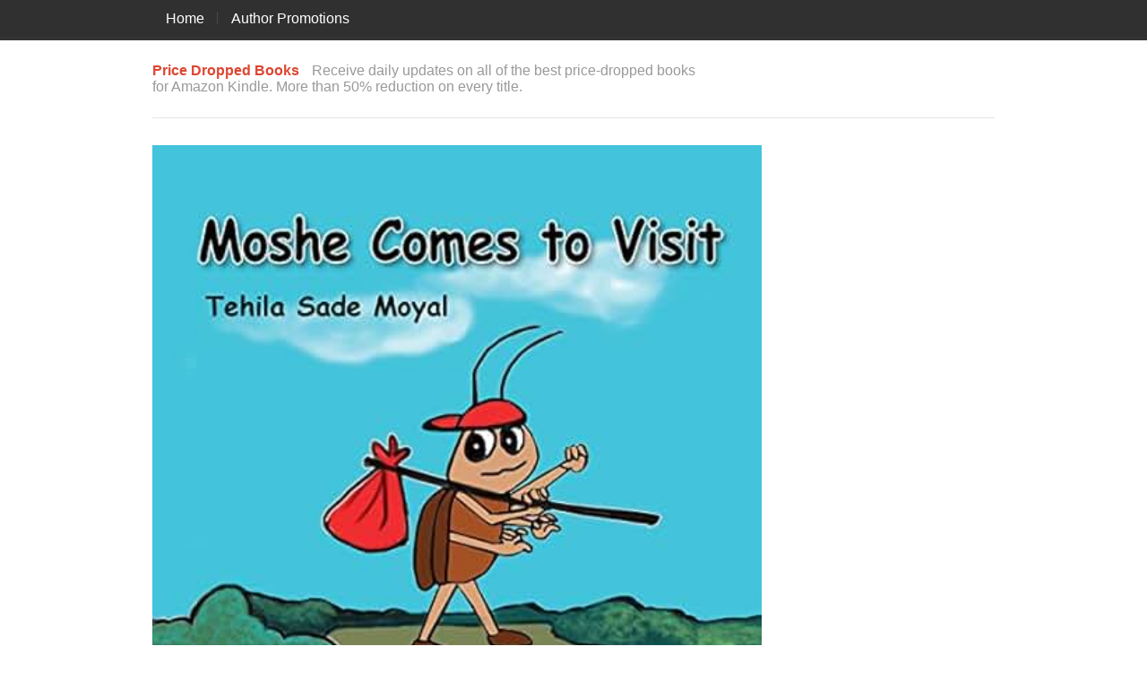

--- FILE ---
content_type: text/html; charset=UTF-8
request_url: https://pricedroppedbooks.com/childrens-book-moshe-comes-to-visit-was-2-99-now-0-00-100-saving/
body_size: 8262
content:
<!DOCTYPE html>
<html lang="en-US">
<head>
	<meta http-equiv="content-type" content="text/html; charset=UTF-8" />
	<title>Children&#8217;s book: Moshe Comes to Visit &#8211; Was $2.99 Now $0.00 (100% saving)  |  Price Dropped Books</title>
			<meta name="viewport" content="width=device-width, initial-scale=1.0, maximum-scale=1, user-scalable=no" />
		<link rel="stylesheet" type="text/css" href="https://pricedroppedbooks.com/wp-content/themes/justlanded/style.css" />
		<meta name='robots' content='max-image-preview:large' />
<link rel="alternate" type="application/rss+xml" title="Price Dropped Books &raquo; Feed" href="https://pricedroppedbooks.com/feed/" />
<link rel="alternate" type="application/rss+xml" title="Price Dropped Books &raquo; Comments Feed" href="https://pricedroppedbooks.com/comments/feed/" />
<link rel="alternate" type="application/rss+xml" title="Price Dropped Books &raquo; Children&#8217;s book: Moshe Comes to Visit &#8211; Was $2.99 Now $0.00 (100% saving) Comments Feed" href="https://pricedroppedbooks.com/childrens-book-moshe-comes-to-visit-was-2-99-now-0-00-100-saving/feed/" />
<script type="text/javascript">
window._wpemojiSettings = {"baseUrl":"https:\/\/s.w.org\/images\/core\/emoji\/14.0.0\/72x72\/","ext":".png","svgUrl":"https:\/\/s.w.org\/images\/core\/emoji\/14.0.0\/svg\/","svgExt":".svg","source":{"concatemoji":"https:\/\/pricedroppedbooks.com\/wp-includes\/js\/wp-emoji-release.min.js?ver=6.2.5"}};
/*! This file is auto-generated */
!function(e,a,t){var n,r,o,i=a.createElement("canvas"),p=i.getContext&&i.getContext("2d");function s(e,t){p.clearRect(0,0,i.width,i.height),p.fillText(e,0,0);e=i.toDataURL();return p.clearRect(0,0,i.width,i.height),p.fillText(t,0,0),e===i.toDataURL()}function c(e){var t=a.createElement("script");t.src=e,t.defer=t.type="text/javascript",a.getElementsByTagName("head")[0].appendChild(t)}for(o=Array("flag","emoji"),t.supports={everything:!0,everythingExceptFlag:!0},r=0;r<o.length;r++)t.supports[o[r]]=function(e){if(p&&p.fillText)switch(p.textBaseline="top",p.font="600 32px Arial",e){case"flag":return s("\ud83c\udff3\ufe0f\u200d\u26a7\ufe0f","\ud83c\udff3\ufe0f\u200b\u26a7\ufe0f")?!1:!s("\ud83c\uddfa\ud83c\uddf3","\ud83c\uddfa\u200b\ud83c\uddf3")&&!s("\ud83c\udff4\udb40\udc67\udb40\udc62\udb40\udc65\udb40\udc6e\udb40\udc67\udb40\udc7f","\ud83c\udff4\u200b\udb40\udc67\u200b\udb40\udc62\u200b\udb40\udc65\u200b\udb40\udc6e\u200b\udb40\udc67\u200b\udb40\udc7f");case"emoji":return!s("\ud83e\udef1\ud83c\udffb\u200d\ud83e\udef2\ud83c\udfff","\ud83e\udef1\ud83c\udffb\u200b\ud83e\udef2\ud83c\udfff")}return!1}(o[r]),t.supports.everything=t.supports.everything&&t.supports[o[r]],"flag"!==o[r]&&(t.supports.everythingExceptFlag=t.supports.everythingExceptFlag&&t.supports[o[r]]);t.supports.everythingExceptFlag=t.supports.everythingExceptFlag&&!t.supports.flag,t.DOMReady=!1,t.readyCallback=function(){t.DOMReady=!0},t.supports.everything||(n=function(){t.readyCallback()},a.addEventListener?(a.addEventListener("DOMContentLoaded",n,!1),e.addEventListener("load",n,!1)):(e.attachEvent("onload",n),a.attachEvent("onreadystatechange",function(){"complete"===a.readyState&&t.readyCallback()})),(e=t.source||{}).concatemoji?c(e.concatemoji):e.wpemoji&&e.twemoji&&(c(e.twemoji),c(e.wpemoji)))}(window,document,window._wpemojiSettings);
</script>
<style type="text/css">
img.wp-smiley,
img.emoji {
	display: inline !important;
	border: none !important;
	box-shadow: none !important;
	height: 1em !important;
	width: 1em !important;
	margin: 0 0.07em !important;
	vertical-align: -0.1em !important;
	background: none !important;
	padding: 0 !important;
}
</style>
	<style type="text/css" media="screen">
body{background:}a,#phone a{color:}a:hover{color:}.section_gallery img:hover{border:3px solid}blockquote footer div{color:}.tagcloud a:hover{background-color:;border:1px solid}#banner{background:;background:-moz-linear-gradient(top,0%,100%);background:-webkit-gradient(linear,left top,left bottom,color-stop(0%,),color-stop(100%,));background:-webkit-linear-gradient(top,0%,100%);background:-o-linear-gradient(top,0%,100%);background:-ms-linear-gradient(top,0%,100%);background:linear-gradient(to bottom,0%,100%);filter:progid:DXImageTransform.Microsoft.gradient(startColorstr='',endColorstr='',GradientType=0)}.menu .current-menu-item a,.current-menu-parent a,.current_page_parent a{background:}#navigation_elements{border-bottom:5px solid}.newsletter_inner{background-color:}.newsletter form{border:1px solid}.highlighted .pricing_header,.highlighted .pricing_footer{background-color:}.highlighted.pricing_block:hover .pricing_header,.highlighted.pricing_block:hover .pricing_footer{background-color:}input#submit_comment,input.wpcf7-submit{background:}body{font-family:'',sans-serif;font-size:;color:}#logo h1,#logo a{font-family:'',sans-serif;font-size:;color:}#logo h2{font-family:'',sans-serif;font-size:;color:}.entry-content blockquote{font-family:'',sans-serif;font-size:;color:}h1{font-family:'',sans-serif;font-size:;color:}h2{font-family:'',sans-serif;font-size:;color:}h3{font-family:'',sans-serif;font-size:;color:}h4{font-family:'',sans-serif;font-size:;color:}h5{font-family:'',sans-serif;font-size:;color:}h6{font-family:'',sans-serif;font-size:;color:}h1.page-title,.type-page h1.entry-title{font-family:'',sans-serif;font-size:;color:}h3.widget-title{font-family:'',sans-serif;font-size:;color:}.entry-meta,.entry-meta a{font-family:'',sans-serif;font-size:;color:}#banner h1{font-family:'',sans-serif;font-size:;color:}#banner h2,#banner h3,#banner h4,#banner h5,#banner h6,#banner h7{color:}.page-template-landingpage-php h2{font-family:'',sans-serif;font-size:;color:}.page-template-landingpage-php h3{font-family:'',sans-serif;font-size:;color:}.newsletter_inner h2{font-family:'',sans-serif;font-size:;color:}.testimonial_big q{font-family:'',sans-serif;font-size:;color:}.pricing_header h4{font-family:'',sans-serif;font-size:;color:}.pricing_header h5{font-family:'',sans-serif;font-size:;color:}.highlighted .pricing_header h5{color:}.price{font-family:'',sans-serif;font-size:;color:}.price span{font-size:}
</style>
<!--[if gte IE 9]>
<style type="text/css">
.gradient { filter: none!important;}
</style>
<![endif]-->
<!--[if lt IE 9]>
<script>
    'article aside footer header nav section time'.replace(/\w+/g,function(n){document.createElement(n)})
</script>
<script src="https://pricedroppedbooks.com/wp-content/themes/justlanded/scripts/css3-mediaqueries.min.js"></script>
<![endif]-->
<link rel='stylesheet' id='wp-block-library-css' href='https://pricedroppedbooks.com/wp-includes/css/dist/block-library/style.min.css?ver=6.2.5' type='text/css' media='all' />
<link rel='stylesheet' id='classic-theme-styles-css' href='https://pricedroppedbooks.com/wp-includes/css/classic-themes.min.css?ver=6.2.5' type='text/css' media='all' />
<style id='global-styles-inline-css' type='text/css'>
body{--wp--preset--color--black: #000000;--wp--preset--color--cyan-bluish-gray: #abb8c3;--wp--preset--color--white: #ffffff;--wp--preset--color--pale-pink: #f78da7;--wp--preset--color--vivid-red: #cf2e2e;--wp--preset--color--luminous-vivid-orange: #ff6900;--wp--preset--color--luminous-vivid-amber: #fcb900;--wp--preset--color--light-green-cyan: #7bdcb5;--wp--preset--color--vivid-green-cyan: #00d084;--wp--preset--color--pale-cyan-blue: #8ed1fc;--wp--preset--color--vivid-cyan-blue: #0693e3;--wp--preset--color--vivid-purple: #9b51e0;--wp--preset--gradient--vivid-cyan-blue-to-vivid-purple: linear-gradient(135deg,rgba(6,147,227,1) 0%,rgb(155,81,224) 100%);--wp--preset--gradient--light-green-cyan-to-vivid-green-cyan: linear-gradient(135deg,rgb(122,220,180) 0%,rgb(0,208,130) 100%);--wp--preset--gradient--luminous-vivid-amber-to-luminous-vivid-orange: linear-gradient(135deg,rgba(252,185,0,1) 0%,rgba(255,105,0,1) 100%);--wp--preset--gradient--luminous-vivid-orange-to-vivid-red: linear-gradient(135deg,rgba(255,105,0,1) 0%,rgb(207,46,46) 100%);--wp--preset--gradient--very-light-gray-to-cyan-bluish-gray: linear-gradient(135deg,rgb(238,238,238) 0%,rgb(169,184,195) 100%);--wp--preset--gradient--cool-to-warm-spectrum: linear-gradient(135deg,rgb(74,234,220) 0%,rgb(151,120,209) 20%,rgb(207,42,186) 40%,rgb(238,44,130) 60%,rgb(251,105,98) 80%,rgb(254,248,76) 100%);--wp--preset--gradient--blush-light-purple: linear-gradient(135deg,rgb(255,206,236) 0%,rgb(152,150,240) 100%);--wp--preset--gradient--blush-bordeaux: linear-gradient(135deg,rgb(254,205,165) 0%,rgb(254,45,45) 50%,rgb(107,0,62) 100%);--wp--preset--gradient--luminous-dusk: linear-gradient(135deg,rgb(255,203,112) 0%,rgb(199,81,192) 50%,rgb(65,88,208) 100%);--wp--preset--gradient--pale-ocean: linear-gradient(135deg,rgb(255,245,203) 0%,rgb(182,227,212) 50%,rgb(51,167,181) 100%);--wp--preset--gradient--electric-grass: linear-gradient(135deg,rgb(202,248,128) 0%,rgb(113,206,126) 100%);--wp--preset--gradient--midnight: linear-gradient(135deg,rgb(2,3,129) 0%,rgb(40,116,252) 100%);--wp--preset--duotone--dark-grayscale: url('#wp-duotone-dark-grayscale');--wp--preset--duotone--grayscale: url('#wp-duotone-grayscale');--wp--preset--duotone--purple-yellow: url('#wp-duotone-purple-yellow');--wp--preset--duotone--blue-red: url('#wp-duotone-blue-red');--wp--preset--duotone--midnight: url('#wp-duotone-midnight');--wp--preset--duotone--magenta-yellow: url('#wp-duotone-magenta-yellow');--wp--preset--duotone--purple-green: url('#wp-duotone-purple-green');--wp--preset--duotone--blue-orange: url('#wp-duotone-blue-orange');--wp--preset--font-size--small: 13px;--wp--preset--font-size--medium: 20px;--wp--preset--font-size--large: 36px;--wp--preset--font-size--x-large: 42px;--wp--preset--spacing--20: 0.44rem;--wp--preset--spacing--30: 0.67rem;--wp--preset--spacing--40: 1rem;--wp--preset--spacing--50: 1.5rem;--wp--preset--spacing--60: 2.25rem;--wp--preset--spacing--70: 3.38rem;--wp--preset--spacing--80: 5.06rem;--wp--preset--shadow--natural: 6px 6px 9px rgba(0, 0, 0, 0.2);--wp--preset--shadow--deep: 12px 12px 50px rgba(0, 0, 0, 0.4);--wp--preset--shadow--sharp: 6px 6px 0px rgba(0, 0, 0, 0.2);--wp--preset--shadow--outlined: 6px 6px 0px -3px rgba(255, 255, 255, 1), 6px 6px rgba(0, 0, 0, 1);--wp--preset--shadow--crisp: 6px 6px 0px rgba(0, 0, 0, 1);}:where(.is-layout-flex){gap: 0.5em;}body .is-layout-flow > .alignleft{float: left;margin-inline-start: 0;margin-inline-end: 2em;}body .is-layout-flow > .alignright{float: right;margin-inline-start: 2em;margin-inline-end: 0;}body .is-layout-flow > .aligncenter{margin-left: auto !important;margin-right: auto !important;}body .is-layout-constrained > .alignleft{float: left;margin-inline-start: 0;margin-inline-end: 2em;}body .is-layout-constrained > .alignright{float: right;margin-inline-start: 2em;margin-inline-end: 0;}body .is-layout-constrained > .aligncenter{margin-left: auto !important;margin-right: auto !important;}body .is-layout-constrained > :where(:not(.alignleft):not(.alignright):not(.alignfull)){max-width: var(--wp--style--global--content-size);margin-left: auto !important;margin-right: auto !important;}body .is-layout-constrained > .alignwide{max-width: var(--wp--style--global--wide-size);}body .is-layout-flex{display: flex;}body .is-layout-flex{flex-wrap: wrap;align-items: center;}body .is-layout-flex > *{margin: 0;}:where(.wp-block-columns.is-layout-flex){gap: 2em;}.has-black-color{color: var(--wp--preset--color--black) !important;}.has-cyan-bluish-gray-color{color: var(--wp--preset--color--cyan-bluish-gray) !important;}.has-white-color{color: var(--wp--preset--color--white) !important;}.has-pale-pink-color{color: var(--wp--preset--color--pale-pink) !important;}.has-vivid-red-color{color: var(--wp--preset--color--vivid-red) !important;}.has-luminous-vivid-orange-color{color: var(--wp--preset--color--luminous-vivid-orange) !important;}.has-luminous-vivid-amber-color{color: var(--wp--preset--color--luminous-vivid-amber) !important;}.has-light-green-cyan-color{color: var(--wp--preset--color--light-green-cyan) !important;}.has-vivid-green-cyan-color{color: var(--wp--preset--color--vivid-green-cyan) !important;}.has-pale-cyan-blue-color{color: var(--wp--preset--color--pale-cyan-blue) !important;}.has-vivid-cyan-blue-color{color: var(--wp--preset--color--vivid-cyan-blue) !important;}.has-vivid-purple-color{color: var(--wp--preset--color--vivid-purple) !important;}.has-black-background-color{background-color: var(--wp--preset--color--black) !important;}.has-cyan-bluish-gray-background-color{background-color: var(--wp--preset--color--cyan-bluish-gray) !important;}.has-white-background-color{background-color: var(--wp--preset--color--white) !important;}.has-pale-pink-background-color{background-color: var(--wp--preset--color--pale-pink) !important;}.has-vivid-red-background-color{background-color: var(--wp--preset--color--vivid-red) !important;}.has-luminous-vivid-orange-background-color{background-color: var(--wp--preset--color--luminous-vivid-orange) !important;}.has-luminous-vivid-amber-background-color{background-color: var(--wp--preset--color--luminous-vivid-amber) !important;}.has-light-green-cyan-background-color{background-color: var(--wp--preset--color--light-green-cyan) !important;}.has-vivid-green-cyan-background-color{background-color: var(--wp--preset--color--vivid-green-cyan) !important;}.has-pale-cyan-blue-background-color{background-color: var(--wp--preset--color--pale-cyan-blue) !important;}.has-vivid-cyan-blue-background-color{background-color: var(--wp--preset--color--vivid-cyan-blue) !important;}.has-vivid-purple-background-color{background-color: var(--wp--preset--color--vivid-purple) !important;}.has-black-border-color{border-color: var(--wp--preset--color--black) !important;}.has-cyan-bluish-gray-border-color{border-color: var(--wp--preset--color--cyan-bluish-gray) !important;}.has-white-border-color{border-color: var(--wp--preset--color--white) !important;}.has-pale-pink-border-color{border-color: var(--wp--preset--color--pale-pink) !important;}.has-vivid-red-border-color{border-color: var(--wp--preset--color--vivid-red) !important;}.has-luminous-vivid-orange-border-color{border-color: var(--wp--preset--color--luminous-vivid-orange) !important;}.has-luminous-vivid-amber-border-color{border-color: var(--wp--preset--color--luminous-vivid-amber) !important;}.has-light-green-cyan-border-color{border-color: var(--wp--preset--color--light-green-cyan) !important;}.has-vivid-green-cyan-border-color{border-color: var(--wp--preset--color--vivid-green-cyan) !important;}.has-pale-cyan-blue-border-color{border-color: var(--wp--preset--color--pale-cyan-blue) !important;}.has-vivid-cyan-blue-border-color{border-color: var(--wp--preset--color--vivid-cyan-blue) !important;}.has-vivid-purple-border-color{border-color: var(--wp--preset--color--vivid-purple) !important;}.has-vivid-cyan-blue-to-vivid-purple-gradient-background{background: var(--wp--preset--gradient--vivid-cyan-blue-to-vivid-purple) !important;}.has-light-green-cyan-to-vivid-green-cyan-gradient-background{background: var(--wp--preset--gradient--light-green-cyan-to-vivid-green-cyan) !important;}.has-luminous-vivid-amber-to-luminous-vivid-orange-gradient-background{background: var(--wp--preset--gradient--luminous-vivid-amber-to-luminous-vivid-orange) !important;}.has-luminous-vivid-orange-to-vivid-red-gradient-background{background: var(--wp--preset--gradient--luminous-vivid-orange-to-vivid-red) !important;}.has-very-light-gray-to-cyan-bluish-gray-gradient-background{background: var(--wp--preset--gradient--very-light-gray-to-cyan-bluish-gray) !important;}.has-cool-to-warm-spectrum-gradient-background{background: var(--wp--preset--gradient--cool-to-warm-spectrum) !important;}.has-blush-light-purple-gradient-background{background: var(--wp--preset--gradient--blush-light-purple) !important;}.has-blush-bordeaux-gradient-background{background: var(--wp--preset--gradient--blush-bordeaux) !important;}.has-luminous-dusk-gradient-background{background: var(--wp--preset--gradient--luminous-dusk) !important;}.has-pale-ocean-gradient-background{background: var(--wp--preset--gradient--pale-ocean) !important;}.has-electric-grass-gradient-background{background: var(--wp--preset--gradient--electric-grass) !important;}.has-midnight-gradient-background{background: var(--wp--preset--gradient--midnight) !important;}.has-small-font-size{font-size: var(--wp--preset--font-size--small) !important;}.has-medium-font-size{font-size: var(--wp--preset--font-size--medium) !important;}.has-large-font-size{font-size: var(--wp--preset--font-size--large) !important;}.has-x-large-font-size{font-size: var(--wp--preset--font-size--x-large) !important;}
.wp-block-navigation a:where(:not(.wp-element-button)){color: inherit;}
:where(.wp-block-columns.is-layout-flex){gap: 2em;}
.wp-block-pullquote{font-size: 1.5em;line-height: 1.6;}
</style>
<script type='text/javascript' src='https://pricedroppedbooks.com/wp-includes/js/jquery/jquery.min.js?ver=3.6.4' id='jquery-core-js'></script>
<script type='text/javascript' src='https://pricedroppedbooks.com/wp-includes/js/jquery/jquery-migrate.min.js?ver=3.4.0' id='jquery-migrate-js'></script>
<link rel="https://api.w.org/" href="https://pricedroppedbooks.com/wp-json/" /><link rel="alternate" type="application/json" href="https://pricedroppedbooks.com/wp-json/wp/v2/posts/7077" /><link rel="EditURI" type="application/rsd+xml" title="RSD" href="https://pricedroppedbooks.com/xmlrpc.php?rsd" />
<link rel="wlwmanifest" type="application/wlwmanifest+xml" href="https://pricedroppedbooks.com/wp-includes/wlwmanifest.xml" />
<meta name="generator" content="WordPress 6.2.5" />
<link rel="canonical" href="https://pricedroppedbooks.com/childrens-book-moshe-comes-to-visit-was-2-99-now-0-00-100-saving/" />
<link rel='shortlink' href='https://pricedroppedbooks.com/?p=7077' />
<link rel="alternate" type="application/json+oembed" href="https://pricedroppedbooks.com/wp-json/oembed/1.0/embed?url=https%3A%2F%2Fpricedroppedbooks.com%2Fchildrens-book-moshe-comes-to-visit-was-2-99-now-0-00-100-saving%2F" />
<link rel="alternate" type="text/xml+oembed" href="https://pricedroppedbooks.com/wp-json/oembed/1.0/embed?url=https%3A%2F%2Fpricedroppedbooks.com%2Fchildrens-book-moshe-comes-to-visit-was-2-99-now-0-00-100-saving%2F&#038;format=xml" />
<script type='text/javascript'>
                    var cwpCustomBarIcon = '';
                    var isSetToPro = '';
                    var trackcolor = '#ebebeb';
                </script></head>
<body data-rsssl=1 class="post-template-default single single-post postid-7077 single-format-standard profile-2">
<div id="wrapper" class="hfeed">
		<header>
				<!--Start of Navigation Elements-->
<nav id="navigation_elements">
	<div class="row">
		<!--Start of Main Navigation-->
		<div id="main_nav">
						<div class="menu-main-container"><ul id="menu-main" class="menu"><li id="menu-item-1812" class="menu-item menu-item-type-post_type menu-item-object-page menu-item-home menu-item-1812"><a href="https://pricedroppedbooks.com/">Home</a></li>
<li id="menu-item-1811" class="menu-item menu-item-type-post_type menu-item-object-page menu-item-1811"><a href="https://pricedroppedbooks.com/author-promotions/">Author Promotions</a></li>
</ul></div>		</div><!--End of Main Navigation-->
					</div>
</nav><!--End of Navigation Elements-->
		<div id="landing_header" class="row">
			<div id="landing_header_inner">
																					<div id="logo" class="two_thirds">
															<h1><a href="https://pricedroppedbooks.com" title="Price Dropped Books" rel="home"><span>Price Dropped Books</span></a></h1>
								<h2 id="site-description">Receive daily updates on all of the best price-dropped books for Amazon Kindle. More than 50% reduction on every title.</h2>
													</div><!--End of Header Logo-->
										<!--Placeholder for phone number or email address-->
							</div>
		</div><!--End of Landing Header-->
	</header>
			<div id="container">	<article id="content">
		<div class="block_680">
							<div id="post-7077" class="post-7077 post type-post status-publish format-standard has-post-thumbnail hentry category-childrens">
			<img src="[data-uri]" style="background:url('https://images-na.ssl-images-amazon.com/images/I/51QI5ejq8KL._AC_US436_QL65_.jpg') no-repeat center center;-webkit-background-size:cover;-moz-background-size:cover;-o-background-size:cover;background-size:cover;width:680px;" class="attachment-custom-1  wp-post-image nelioefi" alt="" />				<h1 class="entry-title">Children&#8217;s book: Moshe Comes to Visit &#8211; Was $2.99 Now $0.00 (100% saving)</h1>
<div class="entry-meta">
			<span class="author vcard">By <a class="url fn n" href="https://pricedroppedbooks.com/author/admin/" title="View all articles by Price Dropped Books">Price Dropped Books</a></span>
				<span class="entry-date"><abbr class="published" title="2017-11-07T15:19:48+0000">November 7, 2017</abbr></span>
			<span class="comments-link"><a href="https://pricedroppedbooks.com/childrens-book-moshe-comes-to-visit-was-2-99-now-0-00-100-saving/#respond">Leave a comment</a></span>
		</div><div class="entry-content">
	<div class="wpInsert wpInsertInPostAd wpInsertAbove" style="margin: 5px; padding: 0px;"><script async src="//pagead2.googlesyndication.com/pagead/js/adsbygoogle.js"></script>
<!-- Price Dropped Books Content -->
<ins class="adsbygoogle"
     style="display:block"
     data-ad-client="ca-pub-5681912155165564"
     data-ad-slot="8264752124"
     data-ad-format="auto"></ins>
<script>
(adsbygoogle = window.adsbygoogle || []).push({});
</script></div><p><a href="http://bit.ly/2yDCYJu"><img decoding="async" loading="lazy" class="alignnone size-full" src="https://images-na.ssl-images-amazon.com/images/I/51QI5ejq8KL._AC_US436_QL65_.jpg" width="436" height="436" /></a></p>
<div class="listing_image"> <strong><span style="color: #ff0000;"><span class="listing_price strong">Was $2.99 <span style="color: #339966;">Now $0.00 </span></span> <span class="small" style="color: #339966;">Save 100%</span></span></strong></div>
<div class="listing_content">
<p class="listing_author"><strong>Author: Tehila Sade Moyal</strong></p>
<p>Night after night Ethan wakes up with &#8220;noises of monsters.&#8221; Until one night his father finds a creative way to calm his fears.</p>
<p>However, when Moshe comes to visit their home, Ethan discovers that his mother is afraid of Moshe. Despite her fear, Ethan actually likes Moshe.</p>
<p>This book deals with coping with fear, and shows that everyone is afraid of something that another person is not.</p>
<p class="listing_description"><a href="http://bit.ly/2yDCYJu"><img decoding="async" loading="lazy" class="alignnone size-full wp-image-9" src="https://pricedroppedbooks.com/wp-content/uploads/2016/02/Download_now_button.png" alt="Download_now_button" width="274" height="66" /></a></p>
</div>
<div class="wpInsert wpInsertInPostAd wpInsertBelow" style="margin: 5px; padding: 0px;"><div align="center"><a href="http://www.amazon.com/gp/kindle/ku/sign-up/?ref_=assoc_tag_ph_1454291293420&ie=UTF8&*Version*=1&*entries*=0&camp=1789&creative=9325&linkCode=pf4&tag=unputdreads-20&linkId=ARTCFBBUP54XOLEI"><img src="https://ecx.images-amazon.com/images/G/01/img15/kindle/kindle-unlimited/associates/31358_KU_associate_ads_300x250.png"></a></div></div>	</div>	<div class="entry-footer">
		This article was posted in <a href="https://pricedroppedbooks.com/cat/childrens/" rel="category tag">Children's</a>.	</div>
</div>				<div id="comments" class="no-comments">
					<div id="respond" class="comment-respond">
		<h3 id="reply-title" class="comment-reply-title">Leave a Reply <small><a rel="nofollow" id="cancel-comment-reply-link" href="/childrens-book-moshe-comes-to-visit-was-2-99-now-0-00-100-saving/#respond" style="display:none;">Cancel Reply</a></small></h3><form action="https://pricedroppedbooks.com/wp-comments-post.php" method="post" id="commentform" class="comment-form"><p class="comment-form-comment"><textarea id="comment" name="comment" cols="45" placeholder="Comment" rows="8" aria-required="true"></textarea></p><p class="comment-notes">Your email address will not be published.</p><p class="comment-form-author"><input id="author" name="author" type="text" placeholder="Name" value="" size="30" aria-required='true' /></p>
<p class="comment-form-email"><input id="email" name="email" type="text" placeholder="Email" value="" size="30" aria-required='true' /></p>
<p class="comment-form-url"><input id="url" name="url" type="text" placeholder="Website" value="" size="30" /></p>
<p class="comment-form-cookies-consent"><input id="wp-comment-cookies-consent" name="wp-comment-cookies-consent" type="checkbox" value="yes" /> <label for="wp-comment-cookies-consent">Save my name, email, and website in this browser for the next time I comment.</label></p>
<p class="form-submit"><input name="submit" type="submit" id="submit_comment" class="submit" value="Post Comment" /> <input type='hidden' name='comment_post_ID' value='7077' id='comment_post_ID' />
<input type='hidden' name='comment_parent' id='comment_parent' value='0' />
</p><p style="display: none;"><input type="hidden" id="akismet_comment_nonce" name="akismet_comment_nonce" value="6f794b7452" /></p><p style="display: none;"><input type="hidden" id="ak_js" name="ak_js" value="67"/></p></form>	</div><!-- #respond -->
		
</div>						<div id="nav-below" class="navigation">
	<div class="nav-next"><a href="https://pricedroppedbooks.com/7th-november-2017/" rel="next"><span class="meta-nav">&laquo;</span> 7th November 2017</a></div>
	<div class="nav-previous"><a href="https://pricedroppedbooks.com/the-naughty-list-was-3-99-now-2-99-75-saving/" rel="prev">The Naughty List &#8211; Was $3.99 Now $2.99 (75% saving) <span class="meta-nav">&raquo;</span></a></div>
</div>		</div>
	</article>
<aside id="sidebar" class="three columns">
			<div id="primary" class="widget-area">
			<ul class="sid">
				<li id="text-3" class="widget-container widget_text">			<div class="textwidget"><script async src="//pagead2.googlesyndication.com/pagead/js/adsbygoogle.js"></script>
<!-- Price Dropped Books Content -->
<ins class="adsbygoogle"
     style="display:block"
     data-ad-client="ca-pub-5681912155165564"
     data-ad-slot="8264752124"
     data-ad-format="auto"></ins>
<script>
(adsbygoogle = window.adsbygoogle || []).push({});
</script></div>
		</li>			</ul>
		</div>
	</aside><div class="clear"></div>
</div>

	
<div class="row">
	<footer role="contentinfo">
		<div id="page_footer">
													<p>
													&copy; 2025 Price Dropped Books. All Rights Reserved.															</p>
					</div>
	</footer>
</div>
</div>
<a href="#" class="scrollup">Scroll up</a>
	<style type="text/css">

		@media (min-width: 820px) {
			#review-statistics .review-wrap-up .review-wu-left .rev-wu-image, #review-statistics .review-wrap-up .review-wu-left .review-wu-grade {
				height: 140.56px;
			}

			#review-statistics .review-wrap-up .review-wu-left .review-wu-grade .cwp-review-chart .cwp-review-percentage {

				margin-top: 13.056%;
			}

			#review-statistics .review-wrap-up .review-wu-left .review-wu-grade .cwp-review-chart span {
				font-size: 28px;
			}

		
		}

		#review-statistics .review-wrap-up div.cwpr-review-top {
			border-top: 5px solid #3BAEDA;
		}

		.user-comments-grades .comment-meta-grade-bar,
		#review-statistics .review-wu-bars ul li {
			background: #E1E2E0;
		}

		#review-statistics .rev-option.customBarIcon ul li {
			color: #E1E2E0;
		}

		#review-statistics .review-wrap-up .review-wu-right ul li, #review-statistics .review-wu-bars h3, .review-wu-bars span, #review-statistics .review-wrap-up .cwpr-review-top .cwp-item-category a {
			color: #3D3D3D;
		}

		#review-statistics .review-wrap-up .review-wu-right .pros h2 {
			color: #8DC153;
		}

		#review-statistics .review-wrap-up .review-wu-right .cons h2 {
			color: #C15353;
		}

		div.affiliate-button a {
			border: 2px solid #3BAEDA;
		}

		div.affiliate-button a:hover {
			border: 2px solid #3BAEDA;
		}

		div.affiliate-button a {
			background: #ffffff;
		}

		div.affiliate-button a:hover {
			background: #3BAEDA;
		}

		div.affiliate-button a span {
			color: #3BAEDA;
		}

		div.affiliate-button a:hover span {
			color: #FFFFFF;
		}

				div.affiliate-button a span {
			background: url("https://pricedroppedbooks.com/wp-content/plugins/wp-product-review/images/cart-icon.png") no-repeat left center;
		}

		div.affiliate-button a:hover span {
			background: url("https://pricedroppedbooks.com/wp-content/plugins/wp-product-review/images/cart-icon-hover.png") no-repeat left center;
		}

		
			</style>
	<script type="text/javascript">
		var c1 = "#FF7F66";
		var c2 = "#FFCE55";
		var c3 = "#50C1E9";
		var c4 = "#8DC153";
	</script>
	<script type="text/javascript">
        // slider initialization
        ;(function ($, window, undefined) {
            $(document).ready(function() {
                $('#banner_slider').flexslider({
                    animation: 'fade',
                    slideshowSpeed: 7000,
                    animationSpeed: 600,
                    randomize: false,
                    controlNav: false,
                    directionNav: true
                });
                $('.testimonial-slider-large').flexslider({
                    animation: 'fade',
                    slideshowSpeed: 7000,
                    animationSpeed: 600,
                    randomize: false,
                    controlNav: false,
                    directionNav: true
                });
                $('.testimonial-slider-small').flexslider({
                    animation: 'fade',
                    slideshowSpeed: 7000,
                    animationSpeed: 600,
                    randomize: false,
                    controlNav: false,
                    directionNav: false
                });
                

            // provide a link to jump to the top quickly
            // credit: http://gazpo.com/2012/02/scrolltop/
            $(window).scroll(function(){
                if ($(this).scrollTop() > 100) {
                    $('.scrollup').fadeIn();
                } else {
                    $('.scrollup').fadeOut();
                }
            });
            $('.scrollup').click(function(){
                $("html, body").animate({ scrollTop: 0 }, 600);
                return false;
            });

                
                
$('.section_gallery a.screenshot').touchTouch();

            });
        })(jQuery, this);
        </script><script type='text/javascript' src='https://pricedroppedbooks.com/wp-content/plugins/akismet/_inc/form.js?ver=3.3' id='akismet-form-js'></script>
<script type='text/javascript' src='https://pricedroppedbooks.com/wp-content/themes/justlanded/scripts/jquery.flexslider.min.js?ver=1.6.1' id='justlanded-slider-js'></script>
<script type='text/javascript' src='https://pricedroppedbooks.com/wp-content/themes/justlanded/scripts/custom.modernizr.min.js?ver=1.6.1' id='justlanded-modernizr-js'></script>
<script type='text/javascript' src='https://pricedroppedbooks.com/wp-content/themes/justlanded/scripts/foundation.custom.min.js?ver=1.6.1' id='justlanded-foundation-js'></script>
<script type='text/javascript' src='https://pricedroppedbooks.com/wp-content/themes/justlanded/scripts/touchtouch.jquery.min.js?ver=1.6.1' id='justlanded-touchtouch-js'></script>
<script type='text/javascript' src='https://pricedroppedbooks.com/wp-content/themes/justlanded/scripts/tinynav.min.js?ver=1.6.1' id='justlanded-tinynav-js'></script>
<script type='text/javascript' src='https://pricedroppedbooks.com/wp-content/themes/justlanded/scripts/site.js?ver=1.6.1' id='justlanded-site-script-js'></script>
<script type='text/javascript' src='https://pricedroppedbooks.com/wp-includes/js/comment-reply.min.js?ver=6.2.5' id='comment-reply-js'></script>
<script>
  (function(i,s,o,g,r,a,m){i['GoogleAnalyticsObject']=r;i[r]=i[r]||function(){
  (i[r].q=i[r].q||[]).push(arguments)},i[r].l=1*new Date();a=s.createElement(o),
  m=s.getElementsByTagName(o)[0];a.async=1;a.src=g;m.parentNode.insertBefore(a,m)
  })(window,document,'script','//www.google-analytics.com/analytics.js','ga');

  ga('create', 'UA-75226236-2', 'auto');
  ga('send', 'pageview');

</script>

</body>
</html>

--- FILE ---
content_type: text/html; charset=utf-8
request_url: https://www.google.com/recaptcha/api2/aframe
body_size: 264
content:
<!DOCTYPE HTML><html><head><meta http-equiv="content-type" content="text/html; charset=UTF-8"></head><body><script nonce="tvpOEBcfMnEXuo3kRbTuog">/** Anti-fraud and anti-abuse applications only. See google.com/recaptcha */ try{var clients={'sodar':'https://pagead2.googlesyndication.com/pagead/sodar?'};window.addEventListener("message",function(a){try{if(a.source===window.parent){var b=JSON.parse(a.data);var c=clients[b['id']];if(c){var d=document.createElement('img');d.src=c+b['params']+'&rc='+(localStorage.getItem("rc::a")?sessionStorage.getItem("rc::b"):"");window.document.body.appendChild(d);sessionStorage.setItem("rc::e",parseInt(sessionStorage.getItem("rc::e")||0)+1);localStorage.setItem("rc::h",'1762133244281');}}}catch(b){}});window.parent.postMessage("_grecaptcha_ready", "*");}catch(b){}</script></body></html>

--- FILE ---
content_type: text/css
request_url: https://pricedroppedbooks.com/wp-content/themes/justlanded/style.css
body_size: 16037
content:
/*
Theme Name: JustLanded for WordPress
Theme URI: http://www.shapingrain.com
Description: A sweet and easy landing page for WordPress.
Author: ShapingRain
Author URI: http://www.shapingrain.com
Version: 1.6.1
*/

/* Style Index

1. Default and Reset styles
2. Global elements
- 2.1 Main Navigation
- 2.2 Buttons
- 2.3 List Styles
3. Fonts and Headings
- 3.1 Fonts
- 3.2 Headings
4. Content Blocks used for positioning
5. Landing page header and banner
- 5.1 Header
- 5.2 Banner
- 5.3 Slider
- 5.4 Gallery
6. Landing Page Content
- 6.1 Features
- 6.2 Description
- 6.3 Content
- 6.4 Testimonials
- 6.5 Newsletter
- 6.6 Buy
- 6.7 Pricing Table
- 6.8 Misc Elements
7. Wordpress Elements
- 7.1 Wordpress Core
- 7.2 Sidebar
- 7.3 Posts
- 7.4 Comments
- 7.5 Widgets
8. Social elements
- 8.1 Contact form
9. Landing page footer 
10. Additional styles for jQuery/Foundation Framework plug-ins
11. Responsive Styling

/*------------------------------------------------------------------------------------------*/
/* 1. Defaults & Reset of specific styles across browsers */
/*------------------------------------------------------------------------------------------*/

html, body, div, span, applet, object, iframe, h1, h2, h3, h4, h5, h6, p, blockquote, pre, a, abbr, acronym, address, big, cite, code, del, dfn, img, ins, kbd, q, s, samp, small, strike, sub, sup, tt, var, b, u, i, center, dl, dt, dd, ol, ul, li, fieldset, form, label, legend, table, caption, tbody, tfoot, thead, tr, th, td, article, aside, canvas, details, embed, figure, figcaption, footer, header, menu, nav, output, ruby, section, summary, time, mark, audio, video {
    font: inherit;
    padding: 0;
    border: 0;
    margin: 0;
    vertical-align: baseline
}

body {
    background:#fff;
    font-family: Verdana, Arial, Helvetica, sans-serif;
    color: #333;
}

b, strong {
    font-weight: bold;
}

i, em {
    font-style: italic;
}

*, *:before, *:after {
    -webkit-box-sizing: border-box;
    -moz-box-sizing: border-box;
    box-sizing: border-box;
}

ol, ul {
    list-style: none;
}

blockquote, q {
    quotes: none
}

blockquote:before, blockquote:after, q:before, q:after {
    content: '';
    content: none
}

table {
    border-collapse: collapse;
    border-spacing: 0
}

article, aside, details, figcaption, figure, footer, header, menu, nav, section {
    display: block
}

.clear {
    clear: both
}

hr {
    height: 0;
    clear: both;
    margin: 0 0 20px 0;
    border-color: #e5e5e5;
    border-style: solid;
    border-width: 1px 0 0;
    border-image: none;
    border-right: 0 solid #e5e5e5;
    -moz-border-bottom-colors: none;
    -moz-border-left-colors: none;
    -moz-border-right-colors: none;
    -moz-border-top-colors: none;
}

textarea {
    font-family: Verdana, Arial, Helvetica, sans-serif;
}

ul, li {
    margin: 0;
    padding: 0;
    list-style: none;
}

.entry-content .block ul li {
    list-style: none;
}

p, li, blockquote {
    line-height: 1.4em;
}

p, .bypostauthor, .sticky {
    margin: 0 0 20px 0;
}

a {
    color: #dd4631;
    text-decoration: none;
    -webkit-transition: color 0.3s ease-out;
    -moz-transition: color 0.3s ease-out;
    -o-transition: color 0.3s ease-out;
    transition: color 0.3s ease-out;
}

a:hover {
    color: #333;
}

a img {
    border: none;
    -webkit-transition: opacity 0.3s ease-out;
    -moz-transition: opacity 0.3s ease-out;
    -o-transition: opacity 0.3s ease-out;
    transition: opacity 0.3s ease-out;
}

a img:hover {
    opacity: 0.7;
    filter: alpha(opacity=70);
    -webkit-transition: opacity 0.3s ease-out;
    -moz-transition: opacity 0.3s ease-out;
    -o-transition: opacity 0.3s ease-out;
    transition: opacity 0.3s ease-out;
}

iframe {
    border: 0;
}

/*------------------------------------------------------------------------------------------*/
/* 2. Global elements used throughout the landing page */
/*------------------------------------------------------------------------------------------*/

section {
    display: block;
}

article section, .newsletter {
    margin: 0 0 40px 0;
    padding: 0 0 45px 0;
    overflow: auto;
}

.section_small_testimonials {
    padding: 0 0 25px 0;
}

.section_features {
    padding: 0 0 30px 0;
}

.page-template-landingpage-php article section, .page-template-landingpage-php .newsletter {
    background: url(images/border.gif) repeat-x left bottom;
}

#container {
    margin: 0 auto;
    width: 940px;
}

.page-template-landingpage-php #container {
    width: 100%;
}

.page-template-page-with-banner-php #container,
.with-page-banner #container {
    /*width: 100%;*/
}

.page-template-page-with-banner-php #banner,
.with-page-banner #banner {
    margin: 0 0 30px 0;
}

.page-template-page-with-banner-php #landing_header,
.with-page-banner #landing_header {
    border-bottom: 0;
}

body.single-post .with-page-banner #landing_header {
	padding: 25px 0 0 0;
}

.with-page-banner #content.row {
	width: 940px;
}

.page-template-default .with-page-banner #content.row:after,
.page-template-page-sidebar-php .with-page-banner #content.row:after,
.page-template-page-sidebar-left-php .with-page-banner #content.row:after,
.blog .with-page-banner #content.row:after,
.archive .with-page-banner #content.row:after,
.single .with-page-banner #content.row:after
{
	clear: none;
}



#main_content {
    margin: 0 auto;
    width: 960px;
    position: relative;
    clear: both;
}

#container.no-title div.page,
#container.no-title #sidebar #primary {
	margin-top: 20px;
}

#navigation_elements .inner {
    overflow: visible;
}

#content .inner {
    background: url(images/border.gif) repeat-x left bottom;
    margin: 0 auto 30px auto;
    padding: 0 0 35px 0;
}

.position_left {
    float: left;
    margin: 0 20px 0 0;
}

.last, li.last, .block_460.last, #features li.last, #work li.last, .block_300.last {
    margin-right: 0 !important;
}

#overlay {
    position: fixed;
    top: 0;
    left: 0;
    width: 100%;
    height: 100%;
    background-color: #000;
    filter: alpha(opacity=50);
    -moz-opacity: 0.5;
    -khtml-opacity: 0.5;
    opacity: 0.5;
    z-index: 10000;
}

/* 2.1 Main Navigation */

#navigation_elements {
    background: #303030;
    height: 45px;
    border-bottom: 5px solid #dd4631;
    margin: 0;
}

/*Sticky*/

.has-sticky-menu  #navigation_elements {  
    width:100%;
    z-index:499;
    position:fixed;
    top:0;
}

.admin-bar.has-sticky-menu  #navigation_elements {
    top:30px;
} 

.has-sticky-menu #wrapper  {
    padding-top:40px;
}

.menu {
    float: left;
}

.menu li {
    background: url(images/border_seperator.png) right center no-repeat;
    float: left;
    text-align: center;
    position: relative;
}

.menu li:last-child {
    background: none;
}

#main_nav a {
    color: #fff;
    text-decoration: none;
    display: block;
    height: 40px;
    padding: 10px 15px 0 15px;
}

#navigation_elements.stuck{
	position: fixed;
	top: 0;
}

#main_nav a:hover {
    background: #535353;
}

.menu .current-menu-item a, .current-menu-parent a, .current_page_parent a {
    background: #dd4631;
}

#page_footer .secondary {
background:none !important;
}

.secondary a {
    background: none;
}

#main_nav ul ul {
    background: #535353;
    display: none;
    position: absolute;
    top: 40px;
    left: 0;
    float: left;
    width: 190px;
    z-index: 99999;
    box-shadow: 1px 2px 2px 2px rgba(0, 0, 0, 0.1);
    -moz-box-shadow: 1px 2px 2px 2px rgba(0, 0, 0, 0.1);
    -webkit-box-shadow: 1px 2px 2px 2px rgba(0, 0, 0, 0.1);
}

#main_nav ul ul ul {
    background: #535353;
    display: none;
    position: absolute;
    top: 0;
    left: 190px;
    float: left;
    width: 180px;
    z-index: 99999;
    box-shadow: 1px 2px 2px 2px rgba(0, 0, 0, 0.1);
    -moz-box-shadow: 1px 2px 2px 2px rgba(0, 0, 0, 0.1);
    -webkit-box-shadow: 1px 2px 2px 2px rgba(0, 0, 0, 0.1);
}

#main_nav ul li:hover > ul {
    display: block;
}

#main_nav ul ul a, #main_nav ul .current-menu-item  ul a {
    background: #535353;
    padding: 8px 15px 8px 15px;
    width: 190px;
    height: auto;
    text-align: left;
    color: #fff;
    border-bottom: 1px solid #6e6e6e;
}

#main_nav li:hover > a, #main_nav ul ul :hover > a {
    background: #535353;
    color: #fff;
}

#main_nav ul ul a:hover {
    background: #666;
}

.tinynav {
    display: none;
    margin: 0 auto;
}

/* 2.2 Buttons */

.buttons {
    background-color: rgba(30, 30, 30, 0.15);
    width: 366px;
    border-radius: 30px;
    -moz-border-radius: 30px;
    -webkit-border-radius: 30px;
    padding: 6px;
    margin: 12px 0 0 0;
    overflow: hidden;
    float: left;
    position: relative;
    z-index: 99;
}

.buttons_big {
    background-color: rgba(30, 30, 30, 0.15);
    width: 248px;
    border-radius: 30px;
    -moz-border-radius: 30px;
    -webkit-border-radius: 30px;
    padding: 6px;
    margin: 12px 0 0 0;
    overflow: hidden;
    float: left;
    position: relative;
    z-index: 99;
}

#banner.banner_media_full .buttons {
    margin: 0 0 -55px 0;
}

#banner.banner_media_left .buttons {
    margin: 10px 0 0 0;
}

#banner.banner_media_right .buttons{
    margin: -30px 0 0 0;
    clear: both;
}

#banner.banner_media_right.banner_type_free_form_content .buttons {
    clear: both;
}

#banner.banner_media_left.banner_type_free_form_content .buttons {
    margin-left:480px;
    clear: both;
}

.section_payment .buttons, .section_cta_buttons .buttons {
    float: none;
    margin: 0 auto;
}

section.section_button {
    padding: 0 0 0 0 !important;
    overflow: auto;
}

.buttons.button_center {
    float: none;
    margin: 0 auto;
}

.buttons.button_external {
    display:block;
    margin:15px auto 15px auto;
}

#banner.page_banner .buttons.button_external {
    display: block !important;
    margin: 5px auto 5px auto !important;
}

.section_button .buttons.button_right {
    float: right;
}

.section_button .buttons.button_left {
    float: left;
}

.buttons span {
    background: #d86600; /* Old browsers */
    /* IE9 SVG, needs conditional override of 'filter' to 'none' */
    background: url([data-uri]);
    background: -moz-linear-gradient(top, #d86600 1%, #e88c13 100%); /* FF3.6+ */
    background: -webkit-gradient(linear, left top, left bottom, color-stop(1%, #d86600), color-stop(100%, #e88c13)); /* Chrome,Safari4+ */
    background: -webkit-linear-gradient(top, #d86600 1%, #e88c13 100%); /* Chrome10+,Safari5.1+ */
    background: -o-linear-gradient(top, #d86600 1%, #e88c13 100%); /* Opera 11.10+ */
    background: -ms-linear-gradient(top, #d86600 1%, #e88c13 100%); /* IE10+ */
    background: linear-gradient(to bottom, #d86600 1%, #e88c13 100%); /* W3C */
    filter: progid:DXImageTransform.Microsoft.gradient(startColorstr='#d86600', endColorstr='#e88c13', GradientType=0); /* IE6-8 */
    border-radius: 100em;
    -webkit-border-radius: 100em;
    -moz-border-radius: 100em;
    height: 32px;
    width: 32px;
    font-family: 'Merriweather', serif;
    font-weight: 700;
    font-style: italic;
    color: #833100;
    text-align: center;
    margin: 10px 0 0 -16px;
    padding: 8px 0 0 0;
    display: block;
    float: left;
    position: relative;
    z-index: 99;
    text-shadow: 0 1px 0 #f0c08b;
    box-shadow: inset 0 -1px 0 rgba(255, 255, 255, .3);
    -moz-box-shadow: inset 0 -1px 0 rgba(255, 255, 255, .3);
    -webkit-box-shadow: inset 0 -1px 0 rgba(255, 255, 255, .3);
}

a.button_buy {
    background: #fea817; /* Old browsers */
    /* IE9 SVG, needs conditional override of 'filter' to 'none' */
    background: url([data-uri]);
    background: -moz-linear-gradient(top, #fea817 1%, #c54200 100%); /* FF3.6+ */
    background: -webkit-gradient(linear, left top, left bottom, color-stop(1%, #fea817), color-stop(100%, #c54200)); /* Chrome,Safari4+ */
    background: -webkit-linear-gradient(top, #fea817 1%, #c54200 100%); /* Chrome10+,Safari5.1+ */
    background: -o-linear-gradient(top, #fea817 1%, #c54200 100%); /* Opera 11.10+ */
    background: -ms-linear-gradient(top, #fea817 1%, #c54200 100%); /* IE10+ */
    background: linear-gradient(to bottom, #fea817 1%, #c54200 100%); /* W3C */
    filter: progid:DXImageTransform.Microsoft.gradient(startColorstr='#fea817', endColorstr='#c54200', GradientType=0); /* IE6-8 */
    display: block;
    float: left;
    width: 177px;
    height: 51px;
    padding: 15px 0 0 0;
    font-size: 135%;
    font-weight: bold;
    text-align: center;
    color: #fff;
    text-decoration: none;
    text-shadow: 0 -1px 0 #af5305;
    border-top-left-radius: 25px;
    border-bottom-left-radius: 25px;
    -webkit-border-top-left-radius: 25px;
    -webkit-border-bottom-left-radius: 25px;
    -moz-border-radius-topleft: 25px;
    -moz-border-radius-bottomleft: 25px;
    box-shadow: inset 0 2px 0 rgba(255, 255, 255, .5);
    -moz-box-shadow: inset 0 2px 0 rgba(255, 255, 255, .5);
    -webkit-box-shadow: inset 0 2px 0 rgba(255, 255, 255, .5);
    position: relative;
    z-index: 20;
}

a.button_buy_big {
    background: #fea817; /* Old browsers */
    /* IE9 SVG, needs conditional override of 'filter' to 'none' */
    background: url([data-uri]);
    background: -moz-linear-gradient(top, #fea817 1%, #c54200 100%); /* FF3.6+ */
    background: -webkit-gradient(linear, left top, left bottom, color-stop(1%, #fea817), color-stop(100%, #c54200)); /* Chrome,Safari4+ */
    background: -webkit-linear-gradient(top, #fea817 1%, #c54200 100%); /* Chrome10+,Safari5.1+ */
    background: -o-linear-gradient(top, #fea817 1%, #c54200 100%); /* Opera 11.10+ */
    background: -ms-linear-gradient(top, #fea817 1%, #c54200 100%); /* IE10+ */
    background: linear-gradient(to bottom, #fea817 1%, #c54200 100%); /* W3C */
    filter: progid:DXImageTransform.Microsoft.gradient(startColorstr='#fea817', endColorstr='#c54200', GradientType=0); /* IE6-8 */
    display: block;
    float: left;
    width: 235px;
    height: 51px;
    padding: 15px 0 0 0;
    font-size: 135%;
    font-weight: bold;
    text-align: center;
    color: #fff;
    text-decoration: none;
    text-shadow: 0 -1px 0 #af5305;
    border-radius: 25px;
    -webkit-border-radius: 25px;
    -moz-border-radius: 25px;
    box-shadow: inset 0 2px 0 rgba(255, 255, 255, .5);
    -moz-box-shadow: inset 0 2px 0 rgba(255, 255, 255, .5);
    -webkit-box-shadow: inset 0 2px 0 rgba(255, 255, 255, .5);
    position: relative;
    z-index: 20;
}


a.button_buy:hover, a.button_buy_pricing:hover, a.button_buy_big:hover {
    background: #c54200; /* Old browsers */
    /* IE9 SVG, needs conditional override of 'filter' to 'none' */
    background: url([data-uri]);
    background: -moz-linear-gradient(top, #c54200 0%, #fea817 100%); /* FF3.6+ */
    background: -webkit-gradient(linear, left top, left bottom, color-stop(0%, #c54200), color-stop(100%, #fea817)); /* Chrome,Safari4+ */
    background: -webkit-linear-gradient(top, #c54200 0%, #fea817 100%); /* Chrome10+,Safari5.1+ */
    background: -o-linear-gradient(top, #c54200 0%, #fea817 100%); /* Opera 11.10+ */
    background: -ms-linear-gradient(top, #c54200 0%, #fea817 100%); /* IE10+ */
    background: linear-gradient(to bottom, #c54200 0%, #fea817 100%); /* W3C */
    filter: progid:DXImageTransform.Microsoft.gradient(startColorstr='#c54200', endColorstr='#fea817', GradientType=0); /* IE6-8 */
    color: #fff;
}

a.button_try {
    background: #fec32d; /* Old browsers */
    /* IE9 SVG, needs conditional override of 'filter' to 'none' */
    background: url([data-uri]);
    background: -moz-linear-gradient(top, #fec32d 0%, #d86600 100%); /* FF3.6+ */
    background: -webkit-gradient(linear, left top, left bottom, color-stop(0%, #fec32d), color-stop(100%, #d86600)); /* Chrome,Safari4+ */
    background: -webkit-linear-gradient(top, #fec32d 0%, #d86600 100%); /* Chrome10+,Safari5.1+ */
    background: -o-linear-gradient(top, #fec32d 0%, #d86600 100%); /* Opera 11.10+ */
    background: -ms-linear-gradient(top, #fec32d 0%, #d86600 100%); /* IE10+ */
    background: linear-gradient(to bottom, #fec32d 0%, #d86600 100%); /* W3C */
    filter: progid:DXImageTransform.Microsoft.gradient(startColorstr='#fec32d', endColorstr='#d86600', GradientType=0); /* IE6-8 */
    display: block;
    float: left;
    width: 177px;
    height: 51px;
    padding: 15px 0 0 0;
    font-size: 135%;
    font-weight: bold;
    text-align: center;
    color: #fff;
    text-decoration: none;
    text-shadow: 0 -1px 0 #af5305;
    border-top-right-radius: 25px;
    border-bottom-right-radius: 25px;
    -webkit-border-top-right-radius: 25px;
    -webkit-border-bottom-right-radius: 25px;
    -moz-border-radius-topright: 25px;
    -moz-border-radius-bottomright: 25px;
    margin-left: -16px;
    box-shadow: inset 0 2px 0 rgba(255, 255, 255, .5);
    -moz-box-shadow: inset 0 2px 0 rgba(255, 255, 255, .5);
    -webkit-box-shadow: inset 0 2px 0 rgba(255, 255, 255, .5);
    position: relative;
    z-index: 20;
}

a.button_try:hover {
    background: #d86600; /* Old browsers */
    /* IE9 SVG, needs conditional override of 'filter' to 'none' */
    background: url([data-uri]);
    background: -moz-linear-gradient(top, #d86600 0%, #fec32d 99%); /* FF3.6+ */
    background: -webkit-gradient(linear, left top, left bottom, color-stop(0%, #d86600), color-stop(99%, #fec32d)); /* Chrome,Safari4+ */
    background: -webkit-linear-gradient(top, #d86600 0%, #fec32d 99%); /* Chrome10+,Safari5.1+ */
    background: -o-linear-gradient(top, #d86600 0%, #fec32d 99%); /* Opera 11.10+ */
    background: -ms-linear-gradient(top, #d86600 0%, #fec32d 99%); /* IE10+ */
    background: linear-gradient(to bottom, #d86600 0%, #fec32d 99%); /* W3C */
    filter: progid:DXImageTransform.Microsoft.gradient(startColorstr='#d86600', endColorstr='#fec32d', GradientType=0); /* IE6-8 */
    color: #fff;
}

a.button_buy_pricing {
    background: #fea817; /* Old browsers */
    /* IE9 SVG, needs conditional override of 'filter' to 'none' */
    background: url([data-uri]);
    background: -moz-linear-gradient(top, #fea817 1%, #c54200 100%); /* FF3.6+ */
    background: -webkit-gradient(linear, left top, left bottom, color-stop(1%, #fea817), color-stop(100%, #c54200)); /* Chrome,Safari4+ */
    background: -webkit-linear-gradient(top, #fea817 1%, #c54200 100%); /* Chrome10+,Safari5.1+ */
    background: -o-linear-gradient(top, #fea817 1%, #c54200 100%); /* Opera 11.10+ */
    background: -ms-linear-gradient(top, #fea817 1%, #c54200 100%); /* IE10+ */
    background: linear-gradient(to bottom, #fea817 1%, #c54200 100%); /* W3C */
    filter: progid:DXImageTransform.Microsoft.gradient(startColorstr='#fea817', endColorstr='#c54200', GradientType=0); /* IE6-8 */
    width: 161px;
    height: 40px;
    margin: 0 auto;
    padding: 10px 0 0 0;
    display: block;
    font-size: 135%;
    font-weight: bold;
    text-align: center;
    color: #fff;
    text-decoration: none;
    text-shadow: 0 -1px 0 #af5305;
    border-radius: 25px;
    -webkit-border-radius: 25px;
    -moz-border-radius: 25px;
    box-shadow: inset 0 2px 0 rgba(255, 255, 255, .5);
    -moz-box-shadow: inset 0 2px 0 rgba(255, 255, 255, .5);
    -webkit-box-shadow: inset 0 2px 0 rgba(255, 255, 255, .5);
}

a.button_buy:active, a.button_buy_big:active, a.button_try:active, a.button_buy_pricing:active, input.submit:active {
    box-shadow: inset 0 -2px 0 rgba(255, 255, 255, .4);
    -moz-box-shadow: inset 0 -2px 0 rgba(255, 255, 255, .4);
    -webkit-box-shadow: inset 0 -2px 0 rgba(255, 255, 255, .4);
    outline: none;
}

/* 2.3 List Styles */

#main_content ul, #main_content ol, .entry-content ul, .entry-content ol, .page-content-block ul
{
    margin: 0 0 20px 0;
}

#main_content .pricing_table ul, #main_content .pricing_table ol, #main_content .section_features ul {
    margin-bottom: 0;
}

.entry-content ul li,
.page-content-block ul li {
    line-height: 1.4em;
    list-style: disc;
    padding: 3px 0 3px 0;
    margin: 0 0 0 15px;
}

.entry-content ol li,
.page-content-block ol li {
    line-height: 1.4em;
    list-style: decimal;
    padding: 3px 0 3px 0;
    margin: 0 0 0 20px;
}

.list_check ul li {
    background: url(images/icons/icon_check.png) no-repeat 0 5px;
    list-style: none;
    padding: 6px 0 6px 28px;
    margin: 0;
}

.list_plus ul li {
    background: url(images/icons/icon_plus.png) no-repeat 0 5px;
    list-style: none;
    padding: 6px 0 6px 28px;
    margin: 0;
}

.list_star ul li {
    background: url(images/icons/icon_star.png) no-repeat 0 4px;
    list-style: none;
    padding: 6px 0 6px 28px;
    margin: 0;
}

.list_caution ul li {
    background: url(images/icons/icon_caution.png) no-repeat 0 5px;
    list-style: none;
    padding: 6px 0 6px 28px;
    margin: 0;
}

.list_info ul li {
    background: url(images/icons/icon_info.png) no-repeat 0 4px;
    list-style: none;
    padding: 6px 0 6px 28px;
    margin: 0;
}

.list_heart ul li {
    background: url(images/icons/icon_heart.png) no-repeat 0 4px;
    list-style: none;
    padding: 6px 0 6px 28px;
    margin: 0;
}

.list_calendar ul li {
    background: url(images/icons/icon_calendar.png) no-repeat 0 4px;
    list-style: none;
    padding: 6px 0 6px 28px;
    margin: 0;
}

.list_delete ul li {
    background: url(images/icons/icon_delete.png) no-repeat 0 6px;
    list-style: none;
    padding: 6px 0 6px 28px;
    margin: 0;
}

.list_pin ul li {
    background: url(images/icons/icon_pin.png) no-repeat 0 4px;
    list-style: none;
    padding: 6px 0 6px 28px;
    margin: 0;
}

.list_arrow ul li {
    background: url(images/icons/icon_arrow.png) no-repeat 0 6px;
    list-style: none;
    padding: 6px 0 6px 28px;
    margin: 0;
}

/*------------------------------------------------------------------------------------------*/
/* 3. Styles used for fonts and headings */
/*------------------------------------------------------------------------------------------*/

/* 3.1 Fonts */

h1, h2, h3, h4, h5, h6 {
    font-family: 'Merriweather', serif;
    font-weight: normal;
}

h1 {
    margin: 0 0 20px 0;
}

h2 {
    margin: 0 0 15px 0;
}

h3 {
    margin: 0 0 15px 0;
}

h4, #footer-widgets h4 {
    margin: 0 0 15px 0;
}

h5 {
    margin: 0 0 10px 0;
}

h6 {
    margin: 0 0 5px 0;
}

h1 span, h2 span, h3 span {
    font-weight: 700;
}

/*Font Styles used on the landing page only*/

.page-template-landingpage-php h2 {
    color: #dd4632;
    margin: 0 0 20px 0;
}

.page-template-landingpage-php h3 {
    color: #999;
    margin: -15px 0 25px 0;
}

.page-template-landingpage-php h4 {
    margin: 0 0 5px 0;
}

/* 3.2 Headings */

#logo img {
    margin: 0 5px 0 0;
    float: left;
}

#logo h1 {
    font-family: 'Lato', sans-serif;
    font-weight: 900;
    color: #dd4632;
    display: inline;
    margin: 0 10px 0 0;
}

#logo h2 {
    font-family: 'Merriweather', serif;
    color: #999;
    font-weight: 400;
    margin: 0;
    display: inline;
}

#banner h1 {
    color: #fff;
    font-weight: 700;
    margin: 10px 0 15px 0;
}

#banner h2 {
    font-family: 'Merriweather', serif;
    color: #f7c9c9;
}

.section_features h2, .section_features h3, .section_gallery h2, .section_gallery h3, .section_big_testimonial_slider h2, .section_big_testimonial_slider h3, .section_big_testimonial h2, .section_big_testimonial h3, .section_small_testimonials h2, .section_small_testimonials h3, .buy h2, .buy h3, .section_pricing_table h2, .section_pricing_table h3, .section_payment h2, .section_payment h3 {
    text-align: center;
}

.newsletter h2 {
    background: url(images/sprite.png) no-repeat -1px -175px;
    color: #fff;
    padding: 23px 0 20px 70px;
    margin: 5px 0 0 20px;
    float: left;
}

#content #main_content h1 {
    text-align: center;
    font-weight: 700;
}

.pricing_header h4 {
    padding: 15px 0 0 0;
}

.pricing_header h5 {
    color: #ccc;
    margin: -10px 0 10px 0;
    padding: 0;
}

.highlighted h5 {
    color: #f7c9c9;
}

h1.page-title, .type-page h1.entry-title {
    border-bottom: 1px solid #e5e5e5;
    color: #333;
    padding: 25px 0 25px 0;
    margin: 0 0 30px 0;
}

h1.page-title span {
    font-weight: 700;
}

h3.widget-title {

}

/*------------------------------------------------------------------------------------------*/
/* 4. Content blocks used to position content */
/*------------------------------------------------------------------------------------------*/

/* Grid System based on Foundation by ZURB */

.row {
    width: 940px;
    max-width: 100%;
    margin: 0 auto;
}

.row .row {
    width: auto;
    max-width: none;
    min-width: 0;
    margin: 0 -10px;
}

.row.collapse .column, .row.collapse .columns {
    padding: 0;
}

.row .row {
    width: auto;
    max-width: none;
    min-width: 0;
    margin: 0 -10px;
}

.row .row.collapse {
    margin: 0;
}

.column, .columns {
    float: left;
    padding: 0;
    margin: 0;
    min-height: 1px;
    position: relative;
}

.column.centered, .columns.centered {
    float: none;
    margin: 0 auto;
}

[class*="column"] + [class*="column"]:last-child {
    float: right;
}

[class*="column"] + [class*="column"].end {
    float: left;
}

img {
    height: auto;
}

img, object, embed {
    max-width: 100%;
}

img {
    -ms-interpolation-mode: bicubic;
}

#map_canvas img, .map_canvas img {
    max-width: none !important;
}

/* Nicolas Gallagher's micro clearfix */

.row {
    *zoom: 1;
}

.row:before, .row:after {
    content: " ";
    display: table;
}

.row:after {
    clear: both;
}

.block_300 {
    width: 300px;
    float: left;
    margin: 5px 20px 5px 0;
}

.block_380 {
    width: 380px;
    float: left;
    margin: 0 20px 0 0;
}

.block_460 {
    width: 460px;
    float: left;
    margin: 0 20px 0 0;
}

.block_540 {
    width: 540px;
    float: left;
}

.block_680 {
    width: 680px;
    float: left;
}

.page-template-page-sidebar-left-php .block_680 {
    float: right;
}

/* 4.1 Column Layouts */

.one_half, .one_third, .two_thirds, .three_fourths, .one_fourth {
    float: left;
    margin: 0 20px 20px 0;
    position: relative;
}

.page-template-landingpage-php .one_half, .page-template-landingpage-php .two_thirds, .page-template-landingpage-php .three_fourths {
    float: left;
    margin: 0 20px 0 0;
    position: relative;
}

.one_half {
    width: 460px;
}

.one_third {
    width: 300px;
}

.two_thirds {
    width: 620px;
}

.one_fourth {
    width: 220px;
}

.three_fourths {
    width: 700px;
}

/*------------------------------------------------------------------------------------------*/
/* 5. Landing page header and banner */
/*------------------------------------------------------------------------------------------*/

/* 5.1 Header */

#landing_header {
    padding: 25px 0 25px 0;
    border-bottom: 1px solid #e5e5e5;
}

#landing_header_inner {
    overflow: hidden;
    position: relative;
}

.single-post #landing_header {
    margin: 0 auto 30px auto;
}

.page-template-landingpage-php #landing_header {
    border: none;
}

#logo {
    display: inline-block;
}

#logo img {
    margin: 0 15px 0 0;
    float: left;
}

#phone {
    font-size: 108%;
    color: #999;
    display: inline-block;
    text-align: right;
    position: absolute;
    bottom: 0;
}

#phone a {
    text-decoration: none;
    color: #dd4632;
    cursor: default;
    font-weight: bold;
}

#phone.one_third.last {
    margin: 0;
    padding: 0;
}

#landing_header .two_thirds, #landing_header .one_third {
    padding: 0;
    margin: 0;
}

/* 5.2 Banner */

#banner {
    background: #cf5833;
    background: -moz-linear-gradient(top, #cf5833 0%, #ab2210 100%);
    background: -webkit-gradient(linear, left top, left bottom, color-stop(0%, #cf5833), color-stop(100%, #ab2210));
    background: -webkit-linear-gradient(top, #cf5833 0%, #ab2210 100%);
    background: -o-linear-gradient(top, #cf5833 0%, #ab2210 100%);
    background: -ms-linear-gradient(top, #cf5833 0%, #ab2210 100%);
    background: linear-gradient(to bottom, #cf5833 0%, #ab2210 100%);
    filter: progid:DXImageTransform.Microsoft.gradient(startColorstr='#cf5833', endColorstr='#ab2210', GradientType=0);
    color: #fff;
    clear: both;
    height: 392px;
    margin: 0 0 80px 0;
    padding: 35px 0 30px 0;
}

#banner .inner {
    overflow: visible;
}

#banner_image, #banner_free_content {
    height: 355px;
}

#banner_image img {
    display: block;
    margin: 0 auto;
}

#banner_image img#image_bottom {
    margin-top: -10px;
}

#banner ul {
    margin: 20px 0 20px 0;
}

#banner .ticks li {
    background: url(images/sprite.png) no-repeat -1px -79px;
    font-weight: bold;
    padding: 7px 0 7px 35px;
}

#banner a {
    display: block;
    color: #fff;
}

#banner.banner_media_full {
    height: auto;
    padding: 25px 0 25px 0 !important;
}

/* 5.3 Slider */
/*
 * jQuery FlexSlider v2.0
 * http://www.woothemes.com/flexslider/
 *
 * Copyright 2012 WooThemes
 * Free to use under the GPLv2 license.
 * http://www.gnu.org/licenses/gpl-2.0.html
 *
 * Contributing author: Tyler Smith (@mbmufffin)
 */

/* Browser Resets */
.flex-container a:active,
.flexslider a:active,
.flex-container a:focus,
.flexslider a:focus {
    outline: none;
}

.slides,
.flex-control-nav,
.flex-direction-nav {
    margin: 0;
    padding: 0;
    list-style: none;
}

/* FlexSlider Necessary Styles
*********************************/
.flexslider {
    margin: 0;
    padding: 0;
}

.flexslider .slides > li {
    display: none;
    -webkit-backface-visibility: hidden;
}

/* Hide the slides before the JS is loaded. Avoids image jumping */
.flexslider .slides img {
    display: block;
}

.flex-pauseplay span {
    text-transform: capitalize;
}

/* Clearfix for the .slides element */
.slides:after {
    content: ".";
    display: block;
    clear: both;
    visibility: hidden;
    line-height: 0;
    height: 0;
}

html[xmlns] .slides {
    display: block;
}

* html .slides {
    height: 1%;
}

/* No JavaScript Fallback */
/* If you are not using another script, such as Modernizr, make sure you
 * include js that eliminates this class on page load */
.no-js .slides > li:first-child {
    display: block;
}

/* FlexSlider Default Theme
*********************************/
.flexslider {
    margin: 0;
    position: relative;
    zoom: 1;
}

.flex-viewport {
    max-height: 2000px;
    -webkit-transition: all 1s ease;
    -moz-transition: all 1s ease;
    transition: all 1s ease;
}

.loading .flex-viewport {
    max-height: 300px;
}

.flexslider .slides {
    zoom: 1;
}

.carousel li {
    margin-right: 5px
}

/* Direction Nav */
.flex-direction-nav {
    *height: 0;
}

.flex-direction-nav a {
    width: 30px;
    height: 30px;
    margin: -20px 0 0;
    display: block;
    position: absolute;
    top: 50%;
    z-index: 10;
    cursor: pointer;
    text-indent: -9999px;
    opacity: 0;
    -webkit-transition: all 200ms ease-in-out;
    -moz-transition: all 200ms ease-in-out;
    -o-transition: all 200ms ease-in-out;
    transition: all 200ms ease-in-out;
}

.flex-direction-nav .flex-next {
    background: url(images/sprite.png) no-repeat -183px -417px;
    right: 5px;
}

.flex-direction-nav .flex-prev {
    background: url(images/sprite.png) no-repeat -163px -417px;
    left: 5px;
}

.testimonial-slider-large .flex-direction-nav .flex-next {
    background: url(images/sprite.png) no-repeat -182px -827px;
    right: 5px;
}

.testimonial-slider-large .flex-direction-nav .flex-prev {
    background: url(images/sprite.png) no-repeat -164px -827px;
    left: 5px;
}

.flexslider:hover .flex-next {
    opacity: 1;
    right: 5px;
}

.flexslider:hover .flex-prev {
    opacity: 1;
    left: 5px;
}

.flex-direction-nav .flex-disabled {
    opacity: .3 !important;
    filter: alpha(opacity=30);
    cursor: default;
}

/* Control Nav */
.flex-control-nav {
    width: 100%;
    position: absolute;
    bottom: -40px;
    text-align: center;
}

.flex-control-nav li {
    margin: 0 6px;
    display: inline-block;
    zoom: 1;
    *display: inline;
}

.flex-control-paging li a {
    width: 11px;
    height: 11px;
    display: block;
    background: #666;
    background: rgba(0, 0, 0, 0.5);
    cursor: pointer;
    text-indent: -9999px;
    -webkit-border-radius: 20px;
    -moz-border-radius: 20px;
    -o-border-radius: 20px;
    border-radius: 20px;
    box-shadow: inset 0 0 3px rgba(0, 0, 0, 0.3);
}

.flex-control-paging li a:hover {
    background: #333;
    background: rgba(0, 0, 0, 0.7);
}

.flex-control-paging li a.flex-active {
    background: #000;
    background: rgba(0, 0, 0, 0.9);
    cursor: default;
}

.slides li {
    margin-left: 0 !important;
    padding-left: 0 !important;
}

/* 5.4 Gallery */

/* The gallery overlay */

#galleryOverlay {
    width: 100%;
    height: 100%;
    position: fixed;
    top: 0;
    left: 0;
    opacity: 0;
    z-index: 99;
    background-color: #222;
    background-color: rgba(0, 0, 0, 0.8);
    overflow: hidden;
    display: none;
    -moz-transition: opacity 0.4s ease;
    -webkit-transition: opacity 0.4s ease;
    transition: opacity 0.4s ease;
}

/* This class will trigger the animation */

#galleryOverlay.visible {
    opacity: 1;
}

#gallerySlider {
    height: 100%;
    left: 0;
    top: 0;
    width: 100%;
    white-space: nowrap;
    position: absolute;
    -moz-transition: left 0.4s ease;
    -webkit-transition: left 0.4s ease;
    transition: left 0.4s ease;
}

#gallerySlider .placeholder {
    background: url(images/controls/loading.gif) no-repeat center center;
    height: 100%;
    line-height: 1px;
    text-align: center;
    width: 100%;
    display: inline-block;
}

/* The before element moves the image halfway from the top */

#gallerySlider .placeholder:before {
    content: "";
    display: inline-block;
    height: 50%;
    width: 1px;
    margin-right: -1px;
}

#gallerySlider .placeholder img {
    display: inline-block;
    max-height: 100%;
    max-width: 100%;
    vertical-align: middle;
}

#gallerySlider.rightSpring {
    -moz-animation: rightSpring 0.3s;
    -webkit-animation: rightSpring 0.3s;
}

#gallerySlider.leftSpring {
    -moz-animation: leftSpring 0.3s;
    -webkit-animation: leftSpring 0.3s;
}

/* Firefox Keyframe Animations */

@-moz-keyframes rightSpring {
    0% {
        margin-left: 0px;
    }
    50% {
        margin-left: -30px;
    }
    100% {
        margin-left: 0px;
    }
}

@-moz-keyframes leftSpring {
    0% {
        margin-left: 0px;
    }
    50% {
        margin-left: 30px;
    }
    100% {
        margin-left: 0px;
    }
}

/* Safari and Chrome Keyframe Animations */

@-webkit-keyframes rightSpring {
    0% {
        margin-left: 0px;
    }
    50% {
        margin-left: -30px;
    }
    100% {
        margin-left: 0px;
    }
}

@-webkit-keyframes leftSpring {
    0% {
        margin-left: 0px;
    }
    50% {
        margin-left: 30px;
    }
    100% {
        margin-left: 0px;
    }
}

/* Arrows */

#prevArrow, #nextArrow {
    border: none;
    text-decoration: none;
    background: url(images/controls/arrows.png) no-repeat;
    opacity: 0.5;
    cursor: pointer;
    position: absolute;
    width: 43px;
    height: 58px;
    top: 50%;
    margin-top: -29px;
}

#prevArrow:hover, #nextArrow:hover {
    opacity: 1;
}

#prevArrow {
    background-position: left top;
    left: 40px;
}

#nextArrow {
    background-position: right top;
    right: 40px;
}

#imageTitle {
    background-color: rgba(0, 0, 0, 0.5);
    color: #fff;
    width: 100%;
    text-align: center;
    position: absolute;
    padding: 10px 0 10px 0;
    bottom: 0;
    left: 0;
    z-index: 100000;
}

/*------------------------------------------------------------------------------------------*/
/* 6. Content */
/*------------------------------------------------------------------------------------------*/

/* 6.1 Features */

.section_features {
    clear: both;
}

.feature_image {
    min-width: 60px;
    float: left;
}

.feature_text {
    width: 230px;
    float: left;
}

.section_features img {
    float: left;
    margin: 0 10px 0 0;
}

.section_features li, .entry-content .section_features li {
    margin: 15px 20px 15px 0;
}

.section_features h4 {
    margin: 0 0 5px 0;
}

.section_features p {
    margin-bottom: 0;
}

/* 6.2 Description */

#description ul {
    margin: 20px 0 20px 30px;
}

#description ul li {
    background: url(images/sprite.png) no-repeat -1px -19px;
    padding: 6px 0 6px 28px;
}

/* 6.3 Screenshots */

.section_gallery {
    clear: both;
    text-align: center;
}

.section_gallery img {
    margin: 0 3px 0 3px;
    border: 3px solid #e6e6e6;
    border-radius: 5px;
    -webkit-border-radius: 5px;
    -moz-border-radius: 5px;
    -webkit-transition: all 0.3s ease-out;
    -moz-transition: all 0.3s ease-out;
    -o-transition: all 0.3s ease-out;
    transition: all 0.3s ease-out;
}

.section_gallery img:hover {
    border-color: #dd4632;
}

/* 6.4 Testimonials */

blockquote {
    background: url(images/bg_quote.png) no-repeat left top;
}

.entry-content blockquote {
    padding: 10px 10px 10px 60px;
    font-style: italic;
}

.entry-content .section_small_testimonials blockquote, blockquote.testimonial_big {
    padding: 0;
    font-style: normal;
}

blockquote footer {
    display: block;
    margin: 15px 0 0 0;
    line-height: normal;
    font-weight: normal;
    color: #999;
}

blockquote footer img {
    float: left;
    border-radius: 100em;
    -webkit-border-radius: 100em;
    -moz-border-radius: 100em;
    margin: 0 10px 0 0;
}

blockquote footer div {
    padding: 13px 0 0 0;
    font-weight: bold;
    color: #dd4632;
}

.testimonial_big {
    margin: 0;
    padding: 0;
    text-align: center;
}

.testimonial_big q {
    font-family: 'Merriweather', serif;
    font-size: 140%;
    line-height: normal;
}

.testimonial_big footer div {
    display: inline;
}

/* 6.5 Newsletter */

.newsletter_inner {
    background: url(images/sprite.png) no-repeat 415px -461px #dd4733;
    border-radius: 5px;
    -webkit-border-radius: 5px;
    -moz-border-radius: 5px;
    color: #fff;
    overflow: hidden;
    clear: both;
}

.newsletter form {
    background: #fff;
    height: 44px;
    width: 362px;
    margin: 18px 20px 0 0;
    float: right;
    display: block;
    border: 1px solid #ab2210;
    border-radius: 5px;
    -webkit-border-radius: 5px;
    -moz-border-radius: 5px;
    box-shadow: inset 0 2px 3px #999;
    -moz-box-shadow: inset 0 2px 3px #999;
    -webkit-box-shadow: inset 0 2px 3px #999;
}

.newsletter input[type="text"] {
    background: none;
    height: 42px;
    width: 240px;
    float: left;
    margin: 0;
    padding: 2px 0 0 10px;
    border-left: none;
    border-bottom: none;
    border-top: none;
    border-right: 1px solid #ab2210;
    line-height: 42px;
    color: #999;
}

.newsletter input.e-mail:focus {
    color: #333;
}

input.submit {
    background: #fea817; /* Old browsers */
    /* IE9 SVG, needs conditional override of 'filter' to 'none' */
    background: url([data-uri]);
    background: -moz-linear-gradient(top, #fea817 1%, #c54200 100%); /* FF3.6+ */
    background: -webkit-gradient(linear, left top, left bottom, color-stop(1%, #fea817), color-stop(100%, #c54200)); /* Chrome,Safari4+ */
    background: -webkit-linear-gradient(top, #fea817 1%, #c54200 100%); /* Chrome10+,Safari5.1+ */
    background: -o-linear-gradient(top, #fea817 1%, #c54200 100%); /* Opera 11.10+ */
    background: -ms-linear-gradient(top, #fea817 1%, #c54200 100%); /* IE10+ */
    background: linear-gradient(to bottom, #fea817 1%, #c54200 100%); /* W3C */
    filter: progid:DXImageTransform.Microsoft.gradient(startColorstr='#fea817', endColorstr='#c54200', GradientType=0); /* IE6-8 */
    height: 42px;
    width: 120px;
    margin: 0;
    float: right;
    color: #fff;
    font-family: Verdana, Arial, Helvetica, sans-serif;
    font-size: 120%;
    font-weight: bold;
    color: #fff;
    text-decoration: none;
    text-shadow: 0 -1px 0 #af5305;
    box-shadow: inset 0 1px 0 rgba(255, 255, 255, .5);
    -moz-box-shadow: inset 0 1px 0 rgba(255, 255, 255, .5);
    -webkit-box-shadow: inset 0 1px 0 rgba(255, 255, 255, .5);
    border: 1px solid #eb9f29;
    border-top: none;
    border-top-right-radius: 5px;
    -moz-border-radius-topright: 5px;
    -webkit-border-top-right-radius: 5px;
    border-bottom-right-radius: 5px;
    -moz-border-radius-bottomright: 5px;
    -webkit-border-radius-bottom-right: 5px;
    cursor: pointer;
}

input.submit:hover {
    background: #c54200; /* Old browsers */
    /* IE9 SVG, needs conditional override of 'filter' to 'none' */
    background: url([data-uri]);
    background: -moz-linear-gradient(top, #c54200 0%, #fea817 100%); /* FF3.6+ */
    background: -webkit-gradient(linear, left top, left bottom, color-stop(0%, #c54200), color-stop(100%, #fea817)); /* Chrome,Safari4+ */
    background: -webkit-linear-gradient(top, #c54200 0%, #fea817 100%); /* Chrome10+,Safari5.1+ */
    background: -o-linear-gradient(top, #c54200 0%, #fea817 100%); /* Opera 11.10+ */
    background: -ms-linear-gradient(top, #c54200 0%, #fea817 100%); /* IE10+ */
    background: linear-gradient(to bottom, #c54200 0%, #fea817 100%); /* W3C */
    filter: progid:DXImageTransform.Microsoft.gradient(startColorstr='#c54200', endColorstr='#fea817', GradientType=0); /* IE6-8 */
}

/*Newsletter within the Banner*/

.mini_newsletter_banner {
    background-color: rgba(30, 30, 30, 0.15);
    width: 440px;
    border-radius: 5px;
    -moz-border-radius: 5px;
    -webkit-border-radius: 5px;
    padding: 6px;
    margin: -27px 0 0 0;
    overflow: hidden;
    position: relative;
    z-index: 99;
    float: left;
    clear: both;
}

.banner_type_free_form_content .mini_newsletter_banner {
    margin: -27px 0 0 0;
}

.banner_media_full .mini_newsletter_banner{
	margin: 20px 0 -55px 0;
	}	
	
.banner_media_left.banner_type_free_form_content .mini_newsletter_banner, .banner_media_left.banner_type_single_image .mini_newsletter_banner {
	margin-left:480px;
	}

.mini_newsletter_banner .email {
    background: #fff;
    height: 44px;
    width: 308px;
    float: left;
    margin: 0;
    padding: 2px 0 0 10px;
    border-top-left-radius: 5px;
    border-bottom-left-radius: 5px;
    -moz-border-radius-topleft: 5px;
    -moz-border-radius-bottomleft: 5px;
    -webkit-border-top-left-radius: 5px;
    -webkit-border-bottom-left-radius: 5px;
    border: none;
    border-right: 1px solid #ab2210;
    line-height: 42px;
    color: #999;
    box-shadow: inset 0 2px 3px #999;
    -moz-box-shadow: inset 0 2px 3px #999;
    -webkit-box-shadow: inset 0 2px 3px #999;
}

.mini_newsletter_banner input.submit {
    height:44px;
}

/* 6.6 Buy */

.payment {
    width: 280px;
    margin: 20px auto 0 auto;
    text-align: center;
    clear: both;
}

.payment img {
    margin: 0 5px 0 0;
    display: inline;
}

.payment .hint {
    margin: 10px 0 0 0;
}


/* 6.7 Pricing Table */

.pricing_table {
    background: #f0f0f0;
    padding: 10px 5px 10px 5px;
    border-radius: 5px;
    -webkit-border-radius: 5px;
    -moz-border-radius: 5px;
    overflow: hidden;
    display: table;
    margin: 0 auto;
}

.pricing table .column, .columns {
    padding: 0 5px !important;
}

.pricing_block {
    background: #fff;
    border: 1px solid #e5e5e5;
    border-radius: 5px;
    -webkit-border-radius: 5px;
    -moz-border-radius: 5px;
    text-align: center;
    position: relative;
    width: 220px;
    float: left;
    margin: 0 5px 0 5px;
}

.pricing_block.last {
	clear: right;
}

.pricing_header {
    background: url(images/bg_pricing_block.png) no-repeat center bottom #666666;
    height: 185px;
    color: #fff;
    padding: 0 10px 25px 10px;
    border-top-right-radius: 5px;
    border-top-left-radius: 5px;
    -webkit-border-top-right-radius: 5px;
    -webkit-border-top-left-radius: 5px;
    -moz-border-radius-topright: 5px;
    -moz-border-radius-topleft: 5px;
    -webkit-transition: all 0.3s ease-out;
    -moz-transition: all 0.3s ease-out;
    -o-transition: all 0.3s ease-out;
    transition: all 0.3s ease-out;
}

.pricing_footer {
    background: #666666;
    height: 90px;
    margin: 10px 0 0 0;
    padding: 20px 0 5px 0;
    border-bottom-right-radius: 5px;
    border-bottom-left-radius: 5px;
    -webkit-border-bottom-right-radius: 5px;
    -webkit-border-bottom-left-radius: 5px;
    -moz-border-radius-bottomright: 5px;
    -moz-border-radius-bottomleft: 5px;
    -webkit-transition: all 0.3s ease-out;
    -moz-transition: all 0.3s ease-out;
    -o-transition: all 0.3s ease-out;
    transition: all 0.3s ease-out;
}

.pricing_footer p {
    background-color: rgba(30, 30, 30, 0.25);
    border-radius: 30px;
    -moz-border-radius: 30px;
    -webkit-border-radius: 30px;
    width: 171px;
    margin: 0 auto;
    padding: 5px;
    overflow: hidden;
}

.pricing_block:hover .pricing_header, .pricing_block:hover .pricing_footer {
    background-position: center 47px;
    background-color: #464646;
    -webkit-transition: all 0.3s ease-out;
    -moz-transition: all 0.3s ease-out;
    -o-transition: all 0.3s ease-out;
    transition: all 0.3s ease-out;
}

.favorite .pricing_header, .favorite .pricing_footer {
    background-color: #dd4632;
}

.favorite.pricing_block:hover .pricing_header, .favorite.pricing_block:hover .pricing_footer {
    background-color: #c03220;
    -webkit-transition: all 0.3s ease-out;
    -moz-transition: all 0.3s ease-out;
    -o-transition: all 0.3s ease-out;
    transition: all 0.3s ease-out;
}

.price {
    font-size: 380%;
    font-family: 'Merriweather', serif;
    font-weight: 700;
    margin: 0;
    padding: 0;
}

.price span {
    font-size: 45%;
    position: relative;
    top: -20px;
}

.price.currency_before {
    left: -5px;
}


.pricing_block ul {
    margin: 0;
    padding: 0;
}

.pricing_block li, .entry-content .pricing_block li {
    border-bottom: 1px dashed #e5e5e5;
    margin: 0 10px 0 10px;
    padding: 8px 0 8px 0;
}

.pricing_block li.last {
    border: none;
}

.badge {
    background: url(images/badges/badge_bestvalue.png) no-repeat left top;
    float: right;
    width: 58px;
    height: 58px;
    margin: -7px -6px 0 0;
    overflow: visible;
    position: absolute;
    top: 0;
    right: 0;
}

.badge span {
    display: none;
}

.badge.badge_bestseller {
    background: url(images/badges/badge_bestseller.png) no-repeat left top;
}

.badge.badge_bestvalue {
    background: url(images/badges/badge_bestvalue.png) no-repeat left top;
}

.badge.badge_favorite {
    background: url(images/badges/badge_favorite.png) no-repeat left top;
}

.badge.badge_mostchosen {
    background: url(images/badges/badge_mostchosen.png) no-repeat left top;
}

/* 6.8. Misc Elements */

section.section_posts {
    padding: 0 0 25px 0 !important;
}

.block_posts_before {
    margin-bottom:25px;
}


/*------------------------------------------------------------------------------------------*/
/* 7. Wordpress elements */
/*------------------------------------------------------------------------------------------*/

/* 7.1 Wordpress Core */

.alignnone {
    margin: 5px 20px 20px 0;
}

.page-content-block .one_half .alignnone,
.page-content-block .one_third .alignnone,
.page-content-block .one_fourth .alignnone,
.page-content-block .two_thirds .alignnone,
.page-content-block .three_fourths .alignnone,
{
    margin:0;
}

.aligncenter, div.aligncenter {
    display: block;
    margin: 5px auto 5px auto;
}

.alignright {
    float: right;
    margin: 5px 0 20px 20px;
}

.alignleft {
    float: left;
    margin: 5px 20px 20px 0;
}

.aligncenter {
    display: block;
    margin: 5px auto 5px auto;
}

a img.alignright {
    float: right;
    margin: 5px 0 20px 20px;
}

a img.alignnone {
    margin: 5px 20px 20px 0;
}

a img.alignleft {
    float: left;
    margin: 5px 20px 20px 0;
}

a img.aligncenter {
    display: block;
    margin-left: auto;
    margin-right: auto
}

.wp-caption, .gallery-caption {
    background: #f8f8f8;
    border: 1px solid #e5e5e5;
    max-width: 96%; /* Image does not overflow the content area */
    padding: 10px 5px 5px 5px;
    text-align: center;
}

.wp-caption.alignnone {
    margin: 5px 20px 20px 0;
}

.wp-caption.alignleft {
    margin: 5px 20px 20px 0;
}

.wp-caption.alignright {
    margin: 5px 0 20px 20px;
}

.wp-caption img {
    border: 0 none;
    height: auto;
    margin: 0;
    padding: 0;
    max-width: 98.5%;
    width: auto;
}

.wp-caption p.wp-caption-text {
    font-size: 75%;
    color: #666;
    line-height: 17px;
    margin: 0;
    padding: 0;
}


/* 7.2 Sidebar */

#sidebar {
    width: 220px;
    float: right;
}

#sidebar.three.columns {
    margin: 0 !important;
    padding: 0 !important;
}

.page-template-page-sidebar-left-php #sidebar {
    float: left;
}

#sidebar .widget-container {
    margin: 0 0 40px 0;
    overflow: hidden;
}

#sidebar .widget-container li:last-child, #sidebar .widget-container li:last-child a {
    margin: 0 0 0 0;
}

#sidebar a {
    color: #333;
}

#sidebar a:hover {
    color: #dd4631;
}

#sidebar select {
    width: 220px;
}

#sidebar img {
    max-width: 220px;
}

#sidebar .wp-caption {
    background: #f8f8f8;
    border: 1px solid #e5e5e5;
    max-width: 96%; /* Image does not overflow the content area */
    padding: 10px 5px 5px 5px;
    margin-right: 0;
    text-align: center;
}

#sidebar .wp-caption img {
    max-width: 200px;
}

/* 7.3 Posts */

.post {
    margin: 0 0 35px 0;
    padding: 0 0 30px 0;
    border-bottom: 1px solid #e5e5e5;
}

.post.last {
    margin: 0 0 35px 0;
    padding: 0 0 0 0;
    border: none;
}

.entry-meta {
    margin: 0 0 20px 0;
}

.entry-meta, .entry-meta a, .single-post .entry-footer a {
    color: #999;
    text-decoration: none;
}

.entry-meta a:hover, .entry-meta a:hover, .single-post .entry-footer a:hover {
    color: #dd4631;
}

.entry-meta .author {
    background: url(images/sprite.png) no-repeat -6px -299px;
    padding: 0 10px 0 20px;
}

.entry-date {
    background: url(images/sprite.png) no-repeat -5px -275px;
    padding: 0 10px 0 20px;
}

.comments-link {
    background: url(images/sprite.png) no-repeat -6px -325px;
    padding: 0 10px 0 19px;
}

h2.entry-title {
    margin: 0 0 5px 0;
}

.entry-summary {
    margin: 0 0 20px 0;
}

img.attachment-custom-1 {
    margin: 0 0 25px 0;
}

.single-post .entry-footer {
    color: #999;
    border-top: 1px solid #e5e5e5;
    margin: 40px 0 -20px 0;
    padding: 10px 0 0 0;
}

/* 7.4 Comments */

.comment-wrapper {
    background: #f8f8f8;
    padding: 20px;
    margin: 0 0 20px 0;
    border-radius: 5px;
    -moz-border-radius: 5px;
    -webkit-border-radius: 5px;
    overflow: hidden;
}

.children {
    background: url(images/border_pixel.gif) repeat-x 0 50px;
    margin: 0 0 0 25px;
    padding: 0 0 0 25px;
    border-left: 1px solid #e5e5e5;
}

.comment-author {
    float: left;
    margin: 0 20px 0 0;
}

.comment-author span {
    text-align: center;
    display: block;
    color: #999;
}

.comment-author span a {
    color: #999;
}

.comment-meta {
    color: #999;
    margin: 0 0 10px 0;
    text-align: left;
}

.comment-meta a {
    color: #999;
}

.comment-meta .fn {
    font-weight: bold;
    padding: 0 5px 0 0;
}

.comment-reply-link {
    float: right;
}

/* Commentform */

#respond {
    border-top: 1px solid #e5e5e5;
    padding: 30px 0 0 0;
    margin: 0 0 30px 0;
}

#commentform {
    background: #f8f8f8;
    border-radius: 5px;
    -moz-border-radius: 5px;
    -webkit-border-radius: 5px;
    padding: 20px;
}

#commentform .required {
    display: inline-block;
    margin: -30px 0 0 0;
    color: #999;
}

#commentform label {
    float: left;
    margin: 0;
    padding: 5px 0 5px 0;
}

.comment-form-author, .comment-form-email {
    width: 200px;
    margin: 0 0 20px 0;
    padding: 0 20px 0 0;
    float: left;
}

.comment-form-url {
    width: 200px;
    margin: 0 0 20px 0;
    padding: 0 0 0 0;
    float: left;
}

#commentform input {
    width: 180px;
    border-radius: 5px;
    webkit-border-radius: 5px;
    -moz-border-radius: 5px;
}

#commentform input, #commentform textarea {
    border: 1px solid #e5e5e5;
    padding: 8px;
    clear: both;
}

#commentform textarea {
    width: 100%;
    border-radius: 5px;
    webkit-border-radius: 5px;
    -moz-border-radius: 5px;
}

.page-template-default #commentform textarea,  .page-template-landingpage-php #commentform textarea {
    width: 100%;
}

.page-template-default .comment-form-comment, .single-post .comment-form-comment, .page .comment-form-comment, .page-template-landingpage-php .comment-form-comment {
    clear: both;
}

.comment-notes {
    float: right;
    color: #999;
    text-align: right;
    margin: 0 4px 0 0;
}

input#submit_comment {
    background: #dd4631;
    border: none;
    color: #fff;
    cursor: pointer;
    box-shadow: 0 1px 1px #f1f1f1;
    -moz-box-shadow: 0 1px 1px #f1f1f1;
    -webkit-box-shadow: 0 1px 1px #f1f1f1;
    -webkit-transition: all 0.3s ease-out;
    -moz-transition: all 0.3s ease-out;
    -o-transition: all 0.3s ease-out;
    transition: all 0.3s ease-out;
	float:none;
}

input#submit_comment:hover {
    background: #303030;
    -webkit-transition: all 0.3s ease-out;
    -moz-transition: all 0.3s ease-out;
    -o-transition: all 0.3s ease-out;
    transition: all 0.3s ease-out;
}

.page-template-landingpage-php #comments h3 {
    margin: 0 0 15px 0 !important;
}

.page-template-landingpage-php article section.section_comments {
    padding:0 !important;
}

.page-template-landingpage-php #comments.no-comments #respond {
    border-top: none !important;
    padding-top: 0;
    margin-top: 0;
}

.page-template-landingpage-php #comments #respond {
    margin: 0 0 40px 0 !important;
}

/* 7.5 Widgets */



.widget_categories li, .widget_archive li, .widget_meta li, .widget_pages li {
    background: url(images/sprite_wordpress.png) no-repeat 5px 13px;
    border-bottom: 1px solid #e5e5e5;
    padding: 7px 0 7px 16px;
}

/* Widget Pages & Widget Menu */

.widget_nav_menu ul.menu li {
    background: url(images/sprite_wordpress.png) no-repeat 5px 13px;
    text-align: left;
    border-bottom: 1px solid #e5e5e5;
    padding: 7px 0 7px 16px;
    display: block;
    width: 220px;
}

.widget_nav_menu ul.menu li a {
    border: none;
}

.widget_pages ul li ul li, .widget_pages ul li ul.children, .widget_nav_menu ul.menu li ul.sub-menu li {
    background: none;
    margin: 0;
    padding: 0;
    border-left: none;
}

.widget_pages ul li ul.children li, .widget_nav_menu ul.menu li ul.sub-menu li {
    background: url(images/sprite_wordpress.png) no-repeat 5px 12px;
    border: none;
    padding: 5px 0 2px 15px;
}

.widget_pages .current_page_parent a, #sidebar .widget_nav_menu .current_page_item a, .widget_nav_menu .current-menu-ancestor a, .widget_nav_menu .menu .current_page_item a, .widget_nav_menu .current_page_parent a, #page_footer .secondary a {
    background: none !important;
}

.widget_nav_menu .current-menu-item {
font-weight:bold;	
}

.widget_nav_menu .current-menu-item ul {
font-weight:normal;	
}


/* Widget Recent Posts & Recent Comments */

.justlanded_recent_blog_widget a {
    display: block;
    overflow: hidden;
    margin: 0 0 20px 0;
}

.justlanded_recent_blog_widget p, #sidebar .justlanded_recent_comments_widget a, #footer-widgets .justlanded_recent_comments_widget a, .widgets-row .justlanded_recent_comments_widget a {
    width: 140px;
    margin: 0;
    float: left;
}

.justlanded_recent_blog_widget p span {
    margin: 5px 0 0 0;
    display: block;
    color: #999;
}

.justlanded_recent_blog_widget img, .justlanded_recent_comments_widget img {
    float: left;
    margin: 0 15px 0 0;
}

.justlanded_recent_comments_widget li {
    overflow: hidden;
    margin: 0 0 20px 0;
}

.justlanded_recent_comments_widget span {
    margin: 0 0 5px 0;
    display: block;
    color: #999;
}

/* Widget Wordpress Recent Entries */

.widget_recent_entries li {
    background: url(images/sprite.png) no-repeat -1px -652px;
    overflow: hidden;
    margin: 0 0 10px 0;
    padding: 0 0 0 18px;
}

/* Widget Wordpress Recent Comments */

.widget_recent_comments li {
    background: url(images/sprite.png) no-repeat 0 -727px;
    overflow: hidden;
    margin: 0 0 10px 0;
    padding: 0 0 0 18px;
}

/* Widget Tag cloud */

.tagcloud a {
    font-size: 100% !important;
    color: #666;
    border: 1px solid #e5e5e5;
    border-radius: 5px;
    -moz-border-radius: 5px;
    -webkit-border-radius: 5px;
    display: block;
    float: left;
    height: 27px;
    margin: 0 5px 5px 0;
    padding: 4px 5px 3px 5px;
    box-shadow: 0 1px 1px #f1f1f1;
    -moz-box-shadow: 0 1px 1px #f1f1f1;
    -webkit-box-shadow: 0 1px 1px #f1f1f1;
}

.tagcloud a:hover {
    background: #dd4631;
    border: 1px solid #dd4631;
    color: #fff !important;
}

/* Widget Search */

#searchform {
    margin: 0 0 3px 0;
    border: 1px solid #e5e5e5;
    border-radius: 5px;
    -moz-border-radius: 5px;
    -webkit-border-radius: 5px;
    box-shadow: 0 1px 1px #f1f1f1;
    -moz-box-shadow: 0 1px 1px #f1f1f1;
    -webkit-box-shadow: 0 1px 1px #f1f1f1;
}

.entry-content #searchform {
    width: 220px;
}

#searchform input {
    background: none;
    border: none;
    height: 30px;
    padding: 5px;
    color: #999;
    outline: none;
}

#searchform input:focus {
    color: #333;
}

#searchform input#s {
    width: 180px;
}

#searchform input#button_search {
    background: url(images/sprite.png) no-repeat 3px -430px;
    height: 20px;
    width: 30px;
    margin: 5px 0 0 0;
    padding: 0 0 0 5px;
    border-left: 1px solid #e5e5e5;
    cursor: pointer;
}

/* Widget Testimonial */

.justlanded_testimonials_widget q, .justlanded_testimonials_slider_widget q {
    background: #f8f8f8;
    display: block;
    margin: 0;
    padding: 15px;
    font-style: italic;
    border-radius: 5px;
    -moz-border-radius: 5px;
    -webkit-border-radius: 5px;
}

.justlanded_testimonials_widget footer, .justlanded_testimonials_slider_widget footer {
    background: url(images/sprite.png) no-repeat 170px -583px;
    margin: 0 0 20px 0;
    padding: 10px 60px 0 0;
}

.justlanded_testimonials_widget footer div, .justlanded_testimonials_slider_widget footer div {
    margin: 0;
    padding: 0;
}

/*Widget Testimonial Slider*/

.testimonial-slider-small footer {
    margin-bottom: 0;
}

/*Widget Calendar */

#wp-calendar th, #wp-calendar td {
    padding: 7px;
    text-align: center;
    color: #999;
}

#wp-calendar caption {
    font-size: 1.1em;
    margin-bottom: 5px;
}

#wp-calendar tbody td {
    background: #f8f8f8;
    border-right: 1px solid #fff;
    border-bottom: 1px solid #fff;
}

#wp-calendar tbody td.pad {
    background: #fcfcfc;
}

#wp-calendar tbody td a {
    font-weight: bold;
}

#wp-calendar a {
    display: block;
}

td#prev {
    text-align: left;
}

td#next {
    text-align: right;
}

/* Widget RSS */

.widget_rss li {
    display: block;
    padding: 10px 0 7px 0;
}

.widget_rss .rss-date, .widget_rss cite {
    display: block;
    color: #999;
    margin: 0 0 5px 0;
}

.rssSummary {
    font-style: italic;
}

/*Widget Newsletter*/

.newsletter_widget_form {
    background: #f8f8f8;
    padding: 5px;
    border-radius: 5px;
    -webkit-border-radius: 5px;
    -moz-border-radius: 5px;
    overflow: hidden;
}

.newsletter_widget_form .email {
    background: #fff;
    color: #999;
    height: 44px;
    width: 210px;
    margin: 0;
    padding: 0 0 0 10px;
    float: left;
    display: block;
    border: 1px solid #e5e5e5;
    border-radius: 5px;
    -webkit-border-radius: 5px;
    -moz-border-radius: 5px;
    box-shadow: inset 0 2px 3px #999;
    -moz-box-shadow: inset 0 2px 3px #999;
    -webkit-box-shadow: inset 0 2px 3px #999;
}

.newsletter_widget_form input.submit {
    width: 100px;
    float: left;
    border-radius: 5px;
    -webkit-border-radius: 5px;
    -moz-border-radius: 5px;
    height: 34px;
    margin: 5px 0 0 0;
    font-size: 110%;
    border: 1px solid #c14903;
}

/* Footer Widgets */
#footer-widgets {
    margin-top:20px;
    /* background: url(images/border.gif) repeat-x left top; */
    border-top: 1px solid #e5e5e5;
    padding: 25px 0 0 0;
    clear: both;
}

.page-template-landingpage-php #footer-widgets  {
    background: url(images/border.gif) repeat-x left bottom;
    border-top:none!important;
    overflow:hidden;
    padding-top:0;
    padding-bottom:5px;
    margin-top:0!important;
    margin-bottom:20px;
}

/* 7.3 Pager */

.navigation {
    margin: 0 0 30px 0;
    padding: 20px 0 20px 0;
    clear: both;
    overflow: hidden;
    border-top: 1px solid #e5e5e5;
    color: #666;
}

.navigation a {
    color: #666;
}

.navigation a:hover {
    color: #dd4631;
}

.navigation .nav-next {
    float: left;
}

.navigation .nav-previous {
    float: right;
}

/*------------------------------------------------------------------------------------------*/
/* 8. Social elements */
/*------------------------------------------------------------------------------------------*/

.social_elements {
    position: fixed;
    top: 180px;
    right: 10px;
}

#navigation_elements .social_elements {
    position: relative;
    top: 8px;
    right: 0;
}

#navigation_elements .social_elements ul {
    float: right;
}

#navigation_elements .social_elements ul li {
    float: left;
}

.social_elements a span {
    display: none;
}

.social_elements a {
    display: block;
    width: 24px;
    height: 24px;
    padding: 0;
    margin: 0 0 4px 0;
    opacity: 0.3;
    filter: alpha(opacity=30);
    -webkit-transition: all 0.3s ease-out;
    -moz-transition: all 0.3s ease-out;
    -o-transition: all 0.3s ease-out;
    transition: all 0.3s ease-out;
}

#navigation_elements .social_elements a {
    float: left;
    margin: 0 0 0 4px;
}

.social_elements a:hover {
    opacity: 0.7;
    filter: alpha(opacity=70);
}

/* Social Elements in the right side */

.facebook {
    background: url(images/sprite_social_element.png) no-repeat -1px 0;
}

.googleplus {
    background: url(images/sprite_social_element.png) no-repeat -1px -60px;
}

.twitter {
    background: url(images/sprite_social_element.png) no-repeat -1px -30px;
}

.stumbleupon {
    background: url(images/sprite_social_element.png) no-repeat -1px -150px;
}

.youtube {
    background: url(images/sprite_social_element.png) no-repeat -1px -90px;
}

.vimeo {
    background: url(images/sprite_social_element.png) no-repeat -1px -120px;
}

.linkedin {
    background: url(images/sprite_social_element.png) no-repeat -1px -180px;
}

.pinterest {
    background: url(images/sprite_social_element.png) no-repeat -1px -210px;
}

.rss {
    background: url(images/sprite_social_element.png) no-repeat -1px -240px;
}

.digg {
    background: url(images/sprite_social_element.png) no-repeat -1px -270px;
}

.myspace {
    background: url(images/sprite_social_element.png) no-repeat -1px -300px;
}

.picasa {
    background: url(images/sprite_social_element.png) no-repeat -1px -330px;
}

.flickr {
    background: url(images/sprite_social_element.png) no-repeat -1px -360px;
}

.dribbble {
    background: url(images/sprite_social_element.png) no-repeat -1px -390px;
}

.blogger {
    background: url(images/sprite_social_element.png) no-repeat -1px -420px;
}

.feedback {
    background: url(images/sprite_social_element.png) no-repeat -1px -450px;
}

.weibo {
    background: url(images/sprite_social_element.png) no-repeat -1px -480px;
}

.houzz {
    background: url(images/sprite_social_element.png) no-repeat -1px -510px;
}

.yelp {
	background: url(images/sprite_social_element.png) no-repeat -1px -540px;
}

.slideshare {
    background: url(images/sprite_social_element.png) no-repeat -1px -570px;
}

.instagram {
    background: url(images/sprite_social_element.png) no-repeat -1px -600px;
}

/* Social Elements in the header region */

#navigation_elements .facebook {
    background: url(images/sprite_social_element.png) no-repeat -27px 0;
}

#navigation_elements .googleplus {
    background: url(images/sprite_social_element.png) no-repeat -27px -60px;
}

#navigation_elements .twitter {
    background: url(images/sprite_social_element.png) no-repeat -27px -30px;
}

#navigation_elements .stumbleupon {
    background: url(images/sprite_social_element.png) no-repeat -27px -150px;
}

#navigation_elements .youtube {
    background: url(images/sprite_social_element.png) no-repeat -27px -90px;
}

#navigation_elements .vimeo {
    background: url(images/sprite_social_element.png) no-repeat -27px -120px;
}

#navigation_elements .linkedin {
    background: url(images/sprite_social_element.png) no-repeat -27px -180px;
}

#navigation_elements .pinterest {
    background: url(images/sprite_social_element.png) no-repeat -27px -210px;
}

#navigation_elements .rss {
    background: url(images/sprite_social_element.png) no-repeat -27px -240px;
}

#navigation_elements .digg {
    background: url(images/sprite_social_element.png) no-repeat -27px -270px;
}

#navigation_elements .myspace {
    background: url(images/sprite_social_element.png) no-repeat -27px -300px;
}

#navigation_elements .picasa {
    background: url(images/sprite_social_element.png) no-repeat -27px -330px;
}

#navigation_elements .flickr {
    background: url(images/sprite_social_element.png) no-repeat -27px -360px;
}

#navigation_elements .dribbble {
    background: url(images/sprite_social_element.png) no-repeat -27px -390px;
}

#navigation_elements .blogger {
    background: url(images/sprite_social_element.png) no-repeat -27px -420px;
}

#navigation_elements .feedback {
    background: url(images/sprite_social_element.png) no-repeat -27px -450px;
}

#navigation_elements .weibo {
    background: url(images/sprite_social_element.png) no-repeat -27px -480px;
}

#navigation_elements .houzz {
    background: url(images/sprite_social_element.png) no-repeat -27px -510px;
}

#navigation_elements .yelp {
	background: url(images/sprite_social_element.png) no-repeat -27px -540px;
}

#navigation_elements  .slideshare {
    background: url(images/sprite_social_element.png) no-repeat -27px -570px;
}

#navigation_elements .instagram {
    background: url(images/sprite_social_element.png) no-repeat -27px -600px;
}



/* 8.1 Contact Forms */

/* Contact Form 7*/

div.wpcf7 {
    background: #f8f8f8;
    padding: 20px !important;
    margin: 0 0 20px 0;
    border-radius: 5px;
    -moz-border-radius: 5px;
    -webkit-border-radius: 5px;
    overflow: hidden;
    clear: both;
}

div.wpcf7 input, div.wpcf7 textarea, div.wpcf7 select {
    margin: 5px 0 0 0;
}

input.wpcf7-submit {
    background: #dd4631;
    color: #fff;
    width: 180px;
    cursor: pointer;
    box-shadow: 0 1px 1px #f1f1f1;
    -moz-box-shadow: 0 1px 1px #f1f1f1;
    -webkit-box-shadow: 0 1px 1px #f1f1f1;
    -webkit-transition: all 0.3s ease-out;
    -moz-transition: all 0.3s ease-out;
    -o-transition: all 0.3s ease-out;
    transition: all 0.3s ease-out;
    border: none !important;
    border-radius: 5px;
    webkit-border-radius: 5px;
    -moz-border-radius: 5px;
}

input.wpcf7-submit:hover {
    background: #303030;
    -webkit-transition: all 0.3s ease-out;
    -moz-transition: all 0.3s ease-out;
    -o-transition: all 0.3s ease-out;
    transition: all 0.3s ease-out;
}

.wpcf7 input[type="text"],
.wpcf7 input[type="url"],
.wpcf7 input[type="tel"],
.wpcf7 input[type="number"],
.wpcf7 input[type="email"]
{
    width: 240px;
    border-radius: 5px;
    webkit-border-radius: 5px;
    -moz-border-radius: 5px;
}

.wpcf7 input[type="radio"] {
    border: none;
}

.wpcf7 input, .wpcf7 textarea, .wpcf7 select {
    border: 1px solid #e5e5e5;
    padding: 8px;
    clear: both;
}

.wpcf7 textarea {
    width: 640px;
    border-radius: 5px;
    webkit-border-radius: 5px;
    -moz-border-radius: 5px;
}

.reveal-modal .wpcf7 input[type="text"],
.reveal-modal .wpcf7 input[type="url"],
.reveal-modal .wpcf7 input[type="tel"],
.reveal-modal .wpcf7 input[type="number"],
.reveal-modal .wpcf7 input[type="email"],
.reveal-modal .wpcf7 textarea
{
    width:100% !important;
}

#banner div.wpcf7 {
    background:transparent !important;
}


/*------------------------------------------------------------------------------------------*/
/* 9. Landing page footer */
/*------------------------------------------------------------------------------------------*/

#page_footer {
    background: url(images/border.gif) repeat-x left top;
    padding: 25px 0 0 0;
    text-align: center;
    clear: both;
    font-size: 80%;
}

.page-template-landingpage-php #page_footer {
    background: none;
    padding-top: 0;
}

#page_footer p {
    margin: 3px 0 20px 0;
}

#page_footer, #page_footer a {
    color: #999;
    text-decoration: none;
}

#page_footer a:hover {
    color: #666;
}

#page_footer ul {
    margin: 0 auto;
}

.secondary li {
    display: inline;
    margin: 0 10px 0 0;
}

.scrollup {
    background: url(images/sprite.png) no-repeat -91px -349px;
    width: 40px;
    height: 40px;
    opacity: 0.3;
    filter: alpha(opacity=30);
    position: fixed;
    bottom: 30px;
    right: 20px;
    display: none;
    text-indent: -9999px;
}

/*------------------------------------------------------------------------------------------*/
/* 9. Additional styles for jQuery/Foundation Framework plug-ins and other plug-in classes  */
/*------------------------------------------------------------------------------------------*/

.reveal-modal-bg {
    position: fixed;
    height: 100%;
    width: 100%;
    background: #000;
    opacity: 0.85;
    filter: alpha(opacity=85);
    z-index: 999;
    display: none;
    top: 0;
    left: 0;
}

.reveal-modal {
    background: #fff;
    visibility: hidden;
    display: none;
    top: 100px;
    left: 50%;
    margin-left: -260px;
    width: 520px;
    position: absolute;
    z-index: 9999;
    padding: 30px;
    -webkit-box-shadow: 0 0 10px rgba(0, 0, 0, 0.4);
    -moz-box-shadow: 0 0 10px rgba(0, 0, 0, 0.4);
    box-shadow: 0 0 10px rgba(0, 0, 0, 0.4);
}

.reveal-modal .close-reveal-modal:not(.button) {
    font-size: 22px;
    line-height: .5;
    position: absolute;
    top: 8px;
    right: 11px;
    color: #aaa;
    text-shadow: 0 -1px 1px rgba(0, 0, 0, 0.6);
    font-weight: bold;
    cursor: pointer;
}

.reveal-modal.small {
    width: 30%;
    margin-left: -15%;
}

.reveal-modal.medium {
    width: 40%;
    margin-left: -20%;
}

.reveal-modal.large {
    width: 60%;
    margin-left: -30%;
}

.reveal-modal.xlarge {
    width: 70%;
    margin-left: -35%;
}

.reveal-modal.expand {
    width: 90%;
    margin-left: -45%;
}

.reveal-modal .row {
    min-width: 0;
    margin-bottom: 10px;
}

.reveal-modal > :first-child {
    margin-top: 0;
}

.reveal-modal > :last-child {
    margin-bottom: 0;
}

/* The gallery overlay */

#galleryOverlay {
    width: 100%;
    height: 100%;
    position: fixed;
    top: 0;
    left: 0;
    opacity: 0;
    z-index: 99;
    background-color: #222;
    background-color: rgba(0, 0, 0, 0.8);
    overflow: hidden;
    display: none;
    -moz-transition: opacity 0.4s ease;
    -webkit-transition: opacity 0.4s ease;
    transition: opacity 0.4s ease;
}

/* This class will trigger the animation */

#galleryOverlay.visible {
    opacity: 1;
}

#gallerySlider {
    height: 100%;
    left: 0;
    top: 0;
    width: 100%;
    white-space: nowrap;
    position: absolute;
    -moz-transition: left 0.4s ease;
    -webkit-transition: left 0.4s ease;
    transition: left 0.4s ease;
}

#gallerySlider .placeholder {
    background: url(images/controls/loading.gif) no-repeat center center;
    height: 100%;
    line-height: 1px;
    text-align: center;
    width: 100%;
    display: inline-block;
}

/* The before element moves the
 * image halfway from the top */

#gallerySlider .placeholder:before {
    content: "";
    display: inline-block;
    height: 50%;
    width: 1px;
    margin-right: -1px;
}

#gallerySlider .placeholder img {
    display: inline-block;
    max-height: 100%;
    max-width: 100%;
    vertical-align: middle;
}

#gallerySlider.rightSpring {
    -moz-animation: rightSpring 0.3s;
    -webkit-animation: rightSpring 0.3s;
}

#gallerySlider.leftSpring {
    -moz-animation: leftSpring 0.3s;
    -webkit-animation: leftSpring 0.3s;
}

/* Firefox Keyframe Animations */

@-moz-keyframes rightSpring {
    0% {
        margin-left: 0px;
    }
    50% {
        margin-left: -30px;
    }
    100% {
        margin-left: 0px;
    }
}

@-moz-keyframes leftSpring {
    0% {
        margin-left: 0px;
    }
    50% {
        margin-left: 30px;
    }
    100% {
        margin-left: 0px;
    }
}

/* Safari and Chrome Keyframe Animations */

@-webkit-keyframes rightSpring {
    0% {
        margin-left: 0px;
    }
    50% {
        margin-left: -30px;
    }
    100% {
        margin-left: 0px;
    }
}

@-webkit-keyframes leftSpring {
    0% {
        margin-left: 0px;
    }
    50% {
        margin-left: 30px;
    }
    100% {
        margin-left: 0px;
    }
}

/* Arrows */

#prevArrow, #nextArrow {
    border: none;
    text-decoration: none;
    background: url(images/controls/arrows.png) no-repeat;
    opacity: 0.5;
    cursor: pointer;
    position: absolute;
    width: 43px;
    height: 58px;
    top: 50%;
    margin-top: -29px;
}

#prevArrow:hover, #nextArrow:hover {
    opacity: 1;
}

#prevArrow {
    background-position: left top;
    left: 40px;
}

#nextArrow {
    background-position: right top;
    right: 40px;
}

#imageTitle {
    background-color: rgba(0, 0, 0, 0.5);
    color: #fff;
    width: 100%;
    text-align: center;
    position: absolute;
    padding: 10px 0 10px 0;
    bottom: 0;
    left: 0;
    z-index: 100000;
}

/*------------------------------------------------------------------------------------------*/
/* 11. Responsive Styling JustLanded */
/*------------------------------------------------------------------------------------------*/

/* Responsive Video Styling */
.jl_video_container {
    position: relative !important;
    padding-bottom: 56.25% !important;
    padding-top: 30px !important;
    height: 0 !important;
    overflow: hidden !important
}

.jl_video_container embed,
.jl_video_container iframe,
.jl_video_container object {
    position: absolute !important;
    top: 0 !important;
    left: 0 !important;
    width: 100% !important;
    height: 100% !important
}

.flex-video {
    position: relative;
    padding-top: 1.5625em;
    padding-bottom: 67.5%;
    height: 0;
    margin-bottom: 1em;
    overflow: hidden; }
.flex-video.widescreen {
    padding-bottom: 57.25%; }
.flex-video.vimeo {
    padding-top: 0; }
.flex-video iframe,
.flex-video object,
.flex-video embed,
.flex-video video {
    position: absolute;
    top: 0;
    left: 0;
    width: 100%;
    height: 100%; }

@media screen and (min-width : 770px ) and (max-width: 1005px) {
    /*Global*/

    article section, .newsletter {
        background: url(images/border.gif) repeat-x left bottom;
        margin: 0 0 20px 0;
        padding: 0 0 25px 0;
        overflow: hidden;
    }

    article .entry-content .block, .entry-content .newsletter, .entry-content section {
        background-image: none !important;
    }

    .one_half h2, .one_half h3 {
        text-align: left !important;
    }

    /*Grid*/

    #container, .row, #sidebar, .block_680, #footer-widgets-area {
        width: 730px;
        margin: 0 auto;
    }

    .block_680 {
        margin-bottom: 0;
    }

    .six.columns {
        width: 99%;
    }

    .nine.columns {
        width: 99% !important;
        width: 730px;
    }

    .row .six.mobile-two {
        width: 50% !important;
        float: left;
        padding: 0 10px 0 0 !important;
    }

    .one_half {
        width: 355px;
    }

    .one_third {
        width: 230px;
    }

    .two_thirds {
        width: 480px;
    }

    .one_fourth {
        width: 167px;
    }

    .three_fourths {
        width: 540px;
    }

    .one_half .one_fourth {
        width: 150px;
    }

    .widget-container {
        width: 730px;
        float: left;
        padding-top: 25px;
        margin-top: 25px !important;
        margin-bottom: 0 !important;
        border-top: 1px solid #e5e5e5;
    }

    .page-template-page-sidebar-left-php .widget-container {
		margin-top:0!important;
		margin-bottom: 25px !important;
		padding-top:0;
		padding-bottom: 25px;
		border-top: none;
		border-bottom: 1px solid #e5e5e5;
	}

    .page-template-landingpage-php .widget-container.first {
        margin-top:0!important;
        padding-top:0 !important;
        border-top: none !important;
    }

    #footer-widgets .widget-container.last {
        margin-bottom:25px !important;
    }


    /*Header*/

    #phone {
        text-align: right;
    }

    #phone a {
        display: block;
    }

    /*Navigation*/

    #navigation_elements {
        height: 57px;
        padding: 12px 0 0 0;
    }

    #nav-below {
        margin: 0;
        padding-bottom: 0;
    }
	
	.widget_nav_menu ul.menu li {
    border-bottom: none;
    width: 730px;
}

.has-sticky-menu #navigation_elements {
    height:45px;
    padding-top:0;
}

.has-sticky-menu #wrapper  {
    padding-top:50px;
}

    /* Banner */

    #banner {
        height: auto;
        padding-top: 10px;
        padding-bottom: 10px;
        margin-bottom: 60px;
    }

    #banner .six.columns {
        width: 50%;
    }

    #banner_image, #banner_free_content {
        margin-top: 20px;
    }

    /* Buttons */

    #banner .buttons, #banner .buttons_big {
        margin: 0 0 -40px 0 !important;
        clear: both;
    }

    #banner.banner_media_left .buttons {
        margin: 0 0 -40px 0 !important;
        float: right;
    }

    .button_buy_pricing {
        width: 141px !important;
    }
	
	#banner.banner_media_left.banner_type_free_form_content .buttons.buttons_big {
    margin-right:auto!important;
	margin-left:auto!important;
    clear: both;
	float:none;
}

    /*Description*/

    #description img.position_left, #description img {
        display: block;
        margin: 0 auto !important;
        float: none;
    }

    /*Features*/

    .features {
        padding-top: 45px;
    }

    .features li {
        margin: 15px 0 20px 0;
        width: 365px;
    }

    .feature_text {
        width: 160px;
        float: left;
    }

    /*Screenshots*/

    .section_gallery img {
        margin: 0 3px 3px 0;
    }

    /* Work */

    #work {
        background: url(images/border.gif) repeat-x left bottom;
        margin: 0 0 20px 0;
        padding: 0 0 20px 0 !important;
    }

    /* Newsletter */

    .newsletter_inner {
        background-image: none;
        padding: 15px;
    }

    .newsletter h2 {
        background: none;
        font-size: 170%;
        color: #fff;
        padding: 0;
        margin: 5px 0 0 10px;
        float: none;
        text-align: center;
    }

    .newsletter form {
        width: 460px;
        margin-right: 115px;
    }

    .newsletter input[type="text"] {
        width: 338px;
    }

    /*Newsletter within the Banner*/

    .mini_newsletter_banner {
        margin: 12px 0 -35px 0;
    }
	
	.banner_media_left.banner_type_free_form_content .mini_newsletter_banner, .banner_media_left.banner_type_single_image .mini_newsletter_banner  {
	    margin-left:150px;
	}

    .banner_type_free_form_content .mini_newsletter_banner {
        margin: 12px 0 -35px 0;
    }


    /*Pricing*/

    .pricing_block {
        width: 170px;
    }

    .pricing_footer p {
        background-color: rgba(30, 30, 30, 0.25);
        border-radius: 30px;
        -moz-border-radius: 30px;
        -webkit-border-radius: 30px;
        width: 153px;
        margin: 0 auto;
        padding: 5px;
        overflow: hidden;
    }

    /*Comments*/

    #commentform textarea, .wpcf7 textarea, .page-template-default #commentform textarea {
        width: 690px;
    }

    .form-submit {
        margin-bottom: 0;
    }

    /*Widgets*/

    .justlanded-recent-item p {
        width: 630px;
    }

    .testimonial-slider-small blockquote {
        margin-bottom: 0 !important;
        padding-bottom: 0 !important;
    }

    /*Widget Newsletter*/

    .newsletter_widget_form {
        background: #f8f8f8;
        padding: 5px;
        border-radius: 5px;
        -webkit-border-radius: 5px;
        -moz-border-radius: 5px;
        overflow: hidden;
    }

    .newsletter_widget_form .email {
        background: #fff;
        height: 44px;
        width: 600px;
        margin: 0;
        padding: 5px 0 0 10px;
        float: left;
        display: block;
        border: 1px solid #e5e5e5;
        border-top-left-radius: 5px;
        border-bottom-left-radius: 5px;
        -moz-border-radius-topleft: 5px;
        -moz-border-radius-bottomleft: 5px;
        -webkit-border-top-left-radius: 5px;
        -webkit-border-bottom-left-radius: 5px;
        box-shadow: inset 0 2px 3px #999;
        -moz-box-shadow: inset 0 2px 3px #999;
        -webkit-box-shadow: inset 0 2px 3px #999;
    }

    .newsletter_widget_form input.submit {
        height: 44px;
        width: 120px;
        margin: 0;
    }

    #searchform input#s {
        width: 690px;
    }

    /*Social Elements */

    #section_social_header {
        display: none;
    }

    .social_elements {
        overflow: hidden;
        position: relative;
        margin: 10px 0 5px 0;
        padding: 0;
        top: 0;
        left: 0;
        text-align: center;
    }

    .social_elements  ul {
        display: inline-block;
        margin: 0 auto;
    }

    .social_elements li {
        float: left;
        margin: 0 2px 0 2px !important;
    }

}

@media screen and (max-width: 769px) {

    /*Global*/

    .column, .columns {
        width: auto !important;
        float: none;
    }

    .column:last-child, .columns:last-child {
        float: none;
    }

    [class*="column"] + [class*="column"]:last-child {
        float: none;
    }

    .column:before, .columns:before, .column:after, .columns:after {
        content: "";
        display: table;
    }

    .column:after, .columns:after {
        clear: both;
    }

    .post img {
        width: 100% !important;
        height: auto !important;
    }

    /* Reveal --- */

    .reveal-modal, .reveal-modal.small, .reveal-modal.medium, .reveal-modal.large, .reveal-modal.xlarge {
        width: 80%;
        left: 50%;
        margin-left: -40%;
        padding: 20px;
        height: auto;
    }

    article section {
        background: url(images/border.gif) repeat-x left bottom;
        margin: 0 0 20px 0;
        padding: 0 0 25px 0;
        overflow: hidden;
    }

    .page-template-landingpage-php h2, .page-template-landingpage-php h3 {
        text-align: center;
    }

    /*Grid*/

    #container, .row {
        width: 430px;
        padding: 0;
        margin: 0 auto;
    }

    .one_half, .one_third, .one_fourth, .two_thirds, .three_fourths, .block_680 {
        width: 430px;
        margin: 0 auto 20px auto;
    }

    .block_680 {
        margin-bottom: 0;
    }

    .one_fourth.last {
        margin-right: 0 !important;
    }

    article .entry-content .block, .entry-content .newsletter, .entry-content section {
        background-image: none !important;
    }

    /*Header*/

    #landing_header {
        margin-bottom: 0;
    }

    #landing_header .two_thirds {
        margin: 0;
        padding: 0;
    }

    #logo h2 {
        margin: 10px 0 15px 0;
        padding: 0;
        width: 285px;
        clear: both !important;
        display: block;
        text-align: left;
    }

    #phone {
        float: none;
        text-align: left;
        position: relative;
    }

    /*Navigation*/

    #navigation_elements {
        height: 50px;
        padding: 10px 0 0 0;
    }

    .has-sticky-menu.admin-bar #navigation_elements {
        top:45px!important;
    }

    .has-sticky-menu #wrapper  {
    padding-top:50px;
    }

    .has-sticky-menu #navigation_elements {
    position:absolute;
    top:0;
}

    .tinynav {
        display: block;
        width: 430px;
        top: 20px;
        padding: 5px;
    }

    #main_nav .menu {
        display: none
    }
	
	.widget_nav_menu ul.menu li {
    border-bottom: none;
    width: 430px;
}

    #nav-below {
        margin: 0;
        padding-bottom: 0;
    }

    .nav-previous {
        padding-top: 10px;
        text-align: left;
    }

    /* Banner */

    #banner {
        height: auto;
        padding-top: 10px;
        margin-bottom: 20px;
    }

    #banner_image, #banner_free_content {
        margin-top: 10px;
        height: auto !important;
    }

    #banner_image img#image_bottom {
        margin-top: 10px;
    }

    /* Buttons */

    #banner .buttons {
        margin: 35px 0 -60px 0 !important;
    }

    /*Features*/

    .section_features {
        padding-top: 45px;
    }

    .section_features li {
        margin: 15px 0 25px 0;
    }

    .feature_text {
        width: 360px;
        float: left;
    }

    /*Description*/

    #description ul {
        margin-left: 10px;
    }

    /*Screenshots*/

    .section_gallery img {
        margin: 0 0 3px 0;
    }

    /* Work */

    #work {
        background: url(images/border.gif) repeat-x left bottom;
        margin-bottom: 25px;
        padding-bottom: 25px !important;
    }

    /*Comment*/

    #commentform textarea, .wpcf7 textarea, .page-template-default #commentform textarea, .page-template-landingpage-php #commentform textarea {
        width: 390px;
    }

    .comment-notes {
        float: left;
        margin: 0 0 10px 0;
        text-align: left;
    }

    .form-submit {
        margin-bottom: 0;
    }

    /*Newsletter*/

    .newsletter {
        margin: 0 0 20px 0;
        padding: 0 0 25px 0;
    }

    .newsletter_inner {
        background-image: none;
    }

    .newsletter h2 {
        padding: 14px 0 5px 70px;
        text-align: left;
    }

    .newsletter form {
        background: #fff;
        height: 44px;
        width: 395px;
        margin: 5px 15px 20px 15px;
        float: right;
        display: block;
        border: 1px solid #ab2210;
        border-radius: 5px;
        -webkit-border-radius: 5px;
        -moz-border-radius: 5px;
        box-shadow: inset 0 2px 3px #999;
        -moz-box-shadow: inset 0 2px 3px #999;
        -webkit-box-shadow: inset 0 2px 3px #999;
    }

    .newsletter input[type="text"] {
        background: none;
        height: 42px;
        width: 273px;
        float: left;
        margin: 0;
        padding: 2px 0 0 10px;
        border-left: none;
        border-bottom: none;
        border-top: none;
        border-right: 1px solid #ab2210;
        line-height: 42px;
        color: #999;
    }

    .newsletter_widget_form input.submit {
        height: 44px;
        width: 120px;
        margin: 0;
    }

    /*Newsletter within the Banner*/
	
	.banner_type_free_form_content .mini_newsletter_banner {
	margin: 20px 0 -55px 0;
	}
	
	.banner_media_left.banner_type_free_form_content .mini_newsletter_banner, .banner_media_left.banner_type_single_image .mini_newsletter_banner {
	margin-left:10px;
	}

    .mini_newsletter_banner {
        margin: 20px 0 -55px 0;
        width: 430px;
    }

    .mini_newsletter_banner .email {
        width: 298px;
    }

    /* Table*/

    .pricing_table {
        padding-bottom: 0;
        padding-top: 10px;
    }

    .pricing_block {
        width: 200px;
        margin-bottom: 10px;
    }

    /*Quotes*/

    blockquote {
        margin-bottom: 25px !important;
    }

    .testimonial_big {
        padding: 0;
        margin: 0 !important;
    }

    /*Widgets*/

    .widget-container {
        width: 430px;
        float: left;
        padding-top: 25px;
        margin-top: 25px !important;
        margin-bottom: 0 !important;
        border-top: 1px solid #e5e5e5;
    }
	
	.page-template-page-sidebar-left-php .widget-container {
		margin-top:0!important;
		margin-bottom: 25px !important;
		padding-top:0;
		padding-bottom: 25px;
		border-top: none;
		border-bottom: 1px solid #e5e5e5;
	}

    .page-template-landingpage-php .widget-container {
        margin-top:0!important;
        margin-bottom: 25px !important;
        padding-top:0;
        padding-bottom: 25px;
        border-top: none;
        border-bottom: 1px solid #e5e5e5;
    }

    .page-template-landingpage-php .widget-container.last {
        margin-top:0!important;
        margin-bottom: 0px !important;
        padding-bottom: 0px !important;
        border-top: none !important;
        border-bottom: none !important;
    }

    #footer-widgets .widget-container.last {
        margin-bottom:25px !important;
    }


    .justlanded-recent-item p {
        width: 350px;
    }

    /*Widget Testimonial Slider*/

    .testimonial-slider-small blockquote {
        margin-bottom: 0 !important;
        padding-bottom: 0 !important;
    }

    /*Widget Newsletter*/

    .newsletter_widget_form {
        background: #f8f8f8;
        padding: 5px;
        border-radius: 5px;
        -webkit-border-radius: 5px;
        -moz-border-radius: 5px;
        overflow: hidden;
    }

    .newsletter_widget_form .email {
        background: #fff;
        height: 44px;
        width: 300px;
        margin: 0;
        padding: 0 0 0 10px;
        float: left;
        display: block;
        border: 1px solid #e5e5e5;
        border-top-left-radius: 5px;
        border-bottom-left-radius: 5px;
        -moz-border-radius-topleft: 5px;
        -moz-border-radius-bottomleft: 5px;
        -webkit-border-top-left-radius: 5px;
        -webkit-border-bottom-left-radius: 5px;
        box-shadow: inset 0 2px 3px #999;
        -moz-box-shadow: inset 0 2px 3px #999;
        -webkit-box-shadow: inset 0 2px 3px #999;
    }

    #searchform input#s {
        width: 390px;
    }

    /*Social Elements */

    #section_social_header {
        display: none;
    }

    #section_social_footer {
        overflow: hidden;
        position: relative;
        margin: 10px 0 5px 0;
        padding: 0;
        top: 0;
        left: 0;
        text-align: center;
    }

    .section_social_footer {
        overflow: hidden;
        position: relative;
        margin: 10px 0 5px 0;
        padding: 0;
        top: 0;
        left: 0;
        text-align: center;
    }

    .section_social_footer  ul {
        display: inline-block;
        margin: 0 auto;
    }

    .section_social_footer li {
        float: left;
        margin: 0 2px 0 2px !important;
    }

    .scrollup {
        display: none !important;
    }

}

@media screen and (max-width: 460px) {

    /*Global*/

    article section, .section_newsletter {
        background: url(images/border.gif) repeat-x left bottom;
        margin: 0 0 20px 0;
        padding: 0 0 20px 0;
        overflow: hidden;
    }

    .page-content-block {
        background: url(images/border.gif) repeat-x left bottom;
        margin: 0 0 20px 0;
        padding: 0 0 25px 0;
    }

    article .entry-content .block, .entry-content .newsletter, .entry-content section {
        background-image: none !important;
    }

    .row .mobile-two:last-child {
        float: left;
    }

    .page-template-landingpage-php h2, .page-template-landingpage-php h3 {
        text-align: center;
    }

    /*Grid*/

    .row, #container, #content {
        width: 285px;
        padding: 0;
        margin: 0 auto;
    }

    .one_half, .one_third, .one_fourth, .two_thirds, .three_fourths, .block_680 {
        width: 285px;
        margin: 0 auto 15px auto;
    }

    .block_680 {
        margin-bottom: 0;
    }

    /*Header*/

    #landing_header {
        margin-bottom: 0;
    }

    #landing_header .two_thirds {
        margin: 0;
        padding: 0;
    }

    #logo h2 {
        margin: 10px 0 15px 0;
        padding: 0;
        width: 285px;
        clear: both !important;
        display: block;
        text-align: left;
    }

    #phone {
        float: none;
        text-align: left;
        position: relative;
    }

    /*Navigation*/

    #navigation_elements {
        height: 50px;
    }

.has-sticky-menu #navigation_elements {
    position:absolute;
    top:0;
}


    #main_nav .menu {
        display: none
    }
	
		.widget_nav_menu ul.menu li {
    border-bottom: none;
    width: 285px;
}

    .tinynav {
        display: block;
        width: 285px;
        top: 20px;
        padding: 5px;
    }

    #nav-below {
        margin: 0;
        padding-bottom: 0;
    }

    .nav-previous {
        padding-top: 10px;
        text-align: left;
    }

    /* Banner */

    #banner {
        height: auto;
        padding-top: 10px;
        padding-bottom: 15px;
        margin-bottom: 10px;
    }

    #banner_image, #banner_free_content {
        margin-top: 10px;
        height: auto !important;
    }

    #banner_image img#image_bottom {
        margin-top: 10px;
    }

    /*Features*/

    .section_features {
        padding-top: 15px;
    }

    .section_features  li {
        margin: 15px 0 25px 0;
    }

    li.last {
        margin-right: 0;
    }

    .feature_text {
        width: 215px;
        float: left;
    }

    /*Description*/

    #description ul {
        margin-left: 10px;
    }

    /*Screenshots*/

    .section_gallery img {
        margin: 0;
    }

    /* Work */

    #work {
        background: url(images/border.gif) repeat-x left bottom;
        margin-bottom: 25px;
        padding-bottom: 25px !important;
    }

    /*Buttons*/

    .buttons {
        width: 240px;
        margin: 20px 0 0 20px !important;
    }

    #banner .buttons {
        margin: 20px 0 0 20px !important;
    }

    #banner.banner_media_left .buttons {
        margin: 10px 0 0 20px !important;
    }

    #banner .banner_media_full .buttons {
        margin: 0 0 0 20px;
    }
	
	a.button_buy_big {
	    width: 227px;	
	}

    a.button_buy {
        float: none;
        width: 227px;
        height: 51px;
        text-align: center;
        color: #fff;
        border-radius: 25px;
        -webkit-radius: 25px;
        -moz-border-radius: 25px;
    }

    a.button_try {
        float: none;
        width: 227px;
        height: 51px;
        border-radius: 25px;
        -webkit-radius: 25px;
        -moz-border-radius: 25px;
        margin: 5px 0 0 0;
    }

    .buttons span {
        display: none;
    }

    /* Pricing */

    .pricing_table {
        margin: 0 auto;
        padding-top: 5px;
        padding-bottom: 5px;
        width: 220px;
    }

    .pricing_block {
        margin: 5px;
        width: 200px;
    }

    .pricing_table .three.mobile-two.columns {
        width: 220px;
        clear: both;
        float: none;
    }

    /*Comment*/

    #commentform textarea, .wpcf7 textarea, .page-template-default #commentform textarea, .page-template-landingpage-php #commentform textarea {
        width: 240px;
    }

    .comment-notes {
        margin: 5px 0 10px 0;
        text-align: left;
    }

    .form-submit {
        margin-bottom: 0;
    }

    /* Newsletter */

    .newsletter {
        background-image: none !important;
        padding-bottom: 10px;
        margin: 0 !important;
    }

    .newsletter_inner {
        background-image: none;
        padding: 15px;
    }

    .newsletter h2 {
        background: none;
        font-size: 170% !important;
        color: #fff !important;
        padding: 0;
        margin: 5px 0 0 0;
        float: none;
        text-align: center;
    }

    .newsletter form {
        background: none;
        height: 100px;
        width: 235px;
        float: none;
        display: block;
        margin: 10px auto;
        box-shadow: none;
        border: none;
    }

    .newsletter input[type="text"] {
        background: #fff;
        height: 42px;
        width: 235px;
        float: left;
        margin: 10px auto;
        padding: 2px 10px 0 10px;
        border-radius: 5px;
        -webkit-border-radius: 5px;
        -moz-border-radius: 5px;
        box-shadow: inset 0 2px 3px #999;
        -moz-box-shadow: inset 0 2px 3px #999;
        -webkit-box-shadow: inset 0 2px 3px #999;
        line-height: 42px;
        color: #999;
    }

    .newsletter input.e-mail:focus {
        color: #000;
    }

    .newsletter input.submit {
        height: 44px;
        width: 120px;
        margin: 0 auto;
        float: none;
        border: 1px solid #eb9f29;
        border-radius: 5px;
        -moz-border-radius: 5px;
        -webkit-border-radius: 5px;
        cursor: pointer;
    }

    /*Newsletter within the Banner*/
	
	.banner_type_free_form_content .mini_newsletter_banner, .banner_media_full .mini_newsletter_banner {
	margin: 20px 0 0 0;
	}

    .mini_newsletter_banner {
        margin: 20px 0 0 0;
        width: 285px;
    }

    .mini_newsletter_banner .email {
        width: 173px;
    }

    .mini_newsletter_banner .submit {
        width: 100px;
    }

    /*Social*/

    #section_social_header {
        display: none;
    }

    /*Quotes*/

    blockquote {
        margin-bottom: 25px !important;
    }

    /*Widgets*/

    .widget-container {
        width: 285px;
        float: left;
        padding-top: 20px;
        margin-top: 20px !important;
        margin-bottom: 0 !important;
        border-top: 1px solid #e5e5e5;
    }
	
	.page-template-page-sidebar-left-php .widget-container {
		margin-top:0!important;
		margin-bottom: 20px !important;
		padding-top:0;
		padding-bottom: 20px;
		border-top: none;
		border-bottom: 1px solid #e5e5e5;
	}


    .justlanded-recent-item p {
        width: 200px;
    }

    /*Widget Testimonial Slider*/

    .testimonial-slider-small blockquote {
        margin-bottom: 0 !important;
        padding-bottom: 0 !important;
    }

    /*Widget Newsletter*/

    .newsletter_widget_form {
        background: #f8f8f8;
        padding: 5px;
        border-radius: 5px;
        -webkit-border-radius: 5px;
        -moz-border-radius: 5px;
        overflow: hidden;
    }

    .newsletter_widget_form .email {
        background: #fff;
        height: 44px;
        width: 175px;
        margin: 0;
        padding: 0 0 0 10px;
        float: left;
        display: block;
        border: 1px solid #e5e5e5;
        border-top-left-radius: 5px;
        border-bottom-left-radius: 5px;
        -moz-border-radius-topleft: 5px;
        -moz-border-radius-bottomleft: 5px;
        -webkit-border-top-left-radius: 5px;
        -webkit-border-bottom-left-radius: 5px;
        box-shadow: inset 0 2px 3px #999;
        -moz-box-shadow: inset 0 2px 3px #999;
        -webkit-box-shadow: inset 0 2px 3px #999;
    }

    .newsletter_widget_form input.submit {
        width: 100px;
        float: right;
    }

    #searchform input#s {
        width: 240px;
    }

    .scrollup {
        display: none !important;
    }

}

--- FILE ---
content_type: text/plain
request_url: https://www.google-analytics.com/j/collect?v=1&_v=j102&a=1920874938&t=pageview&_s=1&dl=https%3A%2F%2Fpricedroppedbooks.com%2Fchildrens-book-moshe-comes-to-visit-was-2-99-now-0-00-100-saving%2F&ul=en-us%40posix&dt=Children%E2%80%99s%20book%3A%20Moshe%20Comes%20to%20Visit%20%E2%80%93%20Was%20%242.99%20Now%20%240.00%20(100%25%20saving)%20%7C%20Price%20Dropped%20Books&sr=1280x720&vp=1280x720&_u=IEBAAEABAAAAACAAI~&jid=806689921&gjid=353289903&cid=622436411.1762133244&tid=UA-75226236-2&_gid=169579911.1762133244&_r=1&_slc=1&z=2086800630
body_size: -452
content:
2,cG-KFWRDXJP2G

--- FILE ---
content_type: application/javascript
request_url: https://pricedroppedbooks.com/wp-content/themes/justlanded/scripts/touchtouch.jquery.min.js?ver=1.6.1
body_size: 851
content:
(function(e,t,n){"use strict";var r=e('<div id="galleryOverlay">'),i=e('<div id="gallerySlider">'),s=e('<div id="imageTitle">'),o=e('<a id="prevArrow"></a>'),u=e('<a id="nextArrow"></a>'),a=false;e.fn.touchTouch=function(){function h(){e(t).bind("keydown.touchTouch",function(e){if(e.keyCode==27){e.preventDefault();d()}if(e.keyCode==37){w()}else if(e.keyCode==39){b()}})}function p(e){if(a){return false}r.show();setTimeout(function(){r.addClass("visible")},100);v(e);a=true}function d(){if(!a){return false}r.hide().removeClass("visible");a=false;e(".placeholder").empty();c=l}function v(t){i.css("left",-t*100+"%");var n=e(c.eq(t)).data();if(c.eq(t).attr("title")){s.html(c.eq(t).attr("title"));s.fadeIn()}else{s.html("");s.fadeOut()}}function m(e){setTimeout(function(){g(e)},1e3)}function g(e){if(e<0||e>=c.length){return false}y(c.eq(e).attr("href"),function(){n.eq(e).html(this)})}function y(t,n){var r=e("<img>").on("load",function(){n.call(r)});r.attr("src",t)}function b(){if(f+1<c.length){f++;v(f);m(f+1)}else{i.addClass("rightSpring");setTimeout(function(){i.removeClass("rightSpring")},500)}}function w(){if(f>0){f--;v(f);m(f-1)}else{i.addClass("leftSpring");setTimeout(function(){i.removeClass("leftSpring")},500)}}var n=e([]),f=0,l=this,c=l;r.hide().appendTo("body");i.appendTo(r);s.appendTo(r);c.each(function(){n=n.add(e('<div class="placeholder">'))});i.append(n).on("click",function(t){if(!e(t.target).is("img")){d()}});e("body").on("touchstart","#gallerySlider img",function(e){var t=e.originalEvent,n=t.changedTouches[0].pageX;i.on("touchmove",function(e){e.preventDefault();t=e.originalEvent.touches[0]||e.originalEvent.changedTouches[0];if(t.pageX-n>10){i.off("touchmove");w()}else if(t.pageX-n<-10){i.off("touchmove");b()}});return false}).on("touchend",function(){i.off("touchmove")});c.on("click",function(t){t.preventDefault();var n=e(this),r,i,s=n.parent().closest("[data-gallery]");if(n.attr("data-gallery")){r=n.attr("data-gallery");i="item"}else if(s.length){r=s.attr("data-gallery");i="ancestor"}if(r&&i=="item"){c=e("[data-gallery="+r+"]")}else if(r&&i=="ancestor"){c=c.filter(function(){return e(this).parent().closest("[data-gallery]").length})}f=c.index(this);p(f);g(f);m(f+1);m(f-1)});if(!("ontouchstart"in t)){r.append(o).append(u);o.click(function(e){e.preventDefault();w()});u.click(function(e){e.preventDefault();b()})}h()}})(jQuery,this)

--- FILE ---
content_type: application/javascript
request_url: https://pricedroppedbooks.com/wp-content/themes/justlanded/scripts/foundation.custom.min.js?ver=1.6.1
body_size: 3690
content:
var libFuncName=null;if(typeof jQuery==="undefined"&&typeof Zepto==="undefined"&&typeof $==="function"){libFuncName=$}else if(typeof jQuery==="function"){libFuncName=jQuery}else if(typeof Zepto==="function"){libFuncName=Zepto}else{throw new TypeError}(function(e,t,n,r){"use strict";if(!Array.prototype.filter){Array.prototype.filter=function(e){"use strict";if(this==null){throw new TypeError}var t=Object(this),n=t.length>>>0;if(typeof e!="function"){return}var r=[],i=arguments[1];for(var s=0;s<n;s++){if(s in t){var o=t[s];if(e&&e.call(i,o,s,t)){r.push(o)}}}return r}}if(!Function.prototype.bind){Function.prototype.bind=function(e){if(typeof this!=="function"){throw new TypeError("Function.prototype.bind - what is trying to be bound is not callable")}var t=Array.prototype.slice.call(arguments,1),n=this,r=function(){},i=function(){return n.apply(this instanceof r&&e?this:e,t.concat(Array.prototype.slice.call(arguments)))};r.prototype=this.prototype;i.prototype=new r;return i}}if(!Array.prototype.indexOf){Array.prototype.indexOf=function(e){"use strict";if(this==null){throw new TypeError}var t=Object(this);var n=t.length>>>0;if(n===0){return-1}var r=0;if(arguments.length>1){r=Number(arguments[1]);if(r!=r){r=0}else if(r!=0&&r!=Infinity&&r!=-Infinity){r=(r>0||-1)*Math.floor(Math.abs(r))}}if(r>=n){return-1}var i=r>=0?r:Math.max(n-Math.abs(r),0);for(;i<n;i++){if(i in t&&t[i]===e){return i}}return-1}}e.fn.stop=e.fn.stop||function(){return this};t.Foundation={name:"Foundation",version:"4.1.5",cache:{},init:function(t,n,r,i,s,o){var u,a=[t,r,i,s],f=[],o=o||false;if(o)this.nc=o;this.rtl=/rtl/i.test(e("html").attr("dir"));this.scope=t||this.scope;if(n&&typeof n==="string"){if(/off/i.test(n))return this.off();u=n.split(" ");if(u.length>0){for(var l=u.length-1;l>=0;l--){f.push(this.init_lib(u[l],a))}}}else{for(var c in this.libs){f.push(this.init_lib(c,a))}}if(typeof n==="function"){a.unshift(n)}return this.response_obj(f,a)},response_obj:function(e,t){for(var n=0,r=t.length;n<r;n++){if(typeof t[n]==="function"){return t[n]({errors:e.filter(function(e){if(typeof e==="string")return e})})}}return e},init_lib:function(e,t){return this.trap(function(){if(this.libs.hasOwnProperty(e)){this.patch(this.libs[e]);return this.libs[e].init.apply(this.libs[e],t)}}.bind(this),e)},trap:function(e,t){if(!this.nc){try{return e()}catch(n){return this.error({name:t,message:"could not be initialized",more:n.name+" "+n.message})}}return e()},patch:function(e){this.fix_outer(e);e.scope=this.scope;e.rtl=this.rtl},inherit:function(e,t){var n=t.split(" ");for(var r=n.length-1;r>=0;r--){if(this.lib_methods.hasOwnProperty(n[r])){this.libs[e.name][n[r]]=this.lib_methods[n[r]]}}},random_str:function(e){var t="0123456789ABCDEFGHIJKLMNOPQRSTUVWXTZabcdefghiklmnopqrstuvwxyz".split("");if(!e){e=Math.floor(Math.random()*t.length)}var n="";for(var r=0;r<e;r++){n+=t[Math.floor(Math.random()*t.length)]}return n},libs:{},lib_methods:{set_data:function(e,t){var n=[this.name,+(new Date),Foundation.random_str(5)].join("-");Foundation.cache[n]=t;e.attr("data-"+this.name+"-id",n);return t},get_data:function(e){return Foundation.cache[e.attr("data-"+this.name+"-id")]},remove_data:function(t){if(t){delete Foundation.cache[t.attr("data-"+this.name+"-id")];t.attr("data-"+this.name+"-id","")}else{e("[data-"+this.name+"-id]").each(function(){delete Foundation.cache[e(this).attr("data-"+this.name+"-id")];e(this).attr("data-"+this.name+"-id","")})}},throttle:function(e,t){var n=null;return function(){var r=this,i=arguments;clearTimeout(n);n=setTimeout(function(){e.apply(r,i)},t)}},data_options:function(t){function u(e){return!isNaN(e-0)&&e!==null&&e!==""&&e!==false&&e!==true}function a(t){if(typeof t==="string")return e.trim(t);return t}var n={},r,i,s=(t.attr("data-options")||":").split(";"),o=s.length;for(r=o-1;r>=0;r--){i=s[r].split(":");if(/true/i.test(i[1]))i[1]=true;if(/false/i.test(i[1]))i[1]=false;if(u(i[1]))i[1]=parseInt(i[1],10);if(i.length===2&&i[0].length>0){n[a(i[0])]=a(i[1])}}return n},delay:function(e,t){return setTimeout(e,t)},scrollTo:function(n,r,i){if(i<0)return;var s=r-e(t).scrollTop();var o=s/i*10;this.scrollToTimerCache=setTimeout(function(){if(!isNaN(parseInt(o,10))){t.scrollTo(0,e(t).scrollTop()+o);this.scrollTo(n,r,i-10)}}.bind(this),10)},scrollLeft:function(e){if(!e.length)return;return"scrollLeft"in e[0]?e[0].scrollLeft:e[0].pageXOffset},empty:function(e){if(e.length&&e.length>0)return false;if(e.length&&e.length===0)return true;for(var t in e){if(hasOwnProperty.call(e,t))return false}return true}},fix_outer:function(e){e.outerHeight=function(e,t){if(typeof Zepto==="function"){return e.height()}if(typeof t!=="undefined"){return e.outerHeight(t)}return e.outerHeight()};e.outerWidth=function(e){if(typeof Zepto==="function"){return e.width()}if(typeof bool!=="undefined"){return e.outerWidth(bool)}return e.outerWidth()}},error:function(e){return e.name+" "+e.message+"; "+e.more},off:function(){e(this.scope).off(".fndtn");e(t).off(".fndtn");return true},zj:function(){try{return Zepto}catch(e){return jQuery}}()};e.fn.foundation=function(){var e=Array.prototype.slice.call(arguments,0);return this.each(function(){Foundation.init.apply(Foundation,[this].concat(e));return this})}})(libFuncName,this,this.document);(function(e,t,n){function f(e){var t={},r=/^jQuery\d+$/;n.each(e.attributes,function(e,n){if(n.specified&&!r.test(n.name)){t[n.name]=n.value}});return t}function l(e,r){var i=this,s=n(i);if(i.value==s.attr("placeholder")&&s.hasClass("placeholder")){if(s.data("placeholder-password")){s=s.hide().next().show().attr("id",s.removeAttr("id").data("placeholder-id"));if(e===true){return s[0].value=r}s.focus()}else{i.value="";s.removeClass("placeholder");i==t.activeElement&&i.select()}}}function c(){var e,t=this,r=n(t),i=r,s=this.id;if(t.value==""){if(t.type=="password"){if(!r.data("placeholder-textinput")){try{e=r.clone().attr({type:"text"})}catch(o){e=n("<input>").attr(n.extend(f(this),{type:"text"}))}e.removeAttr("name").data({"placeholder-password":true,"placeholder-id":s}).bind("focus.placeholder",l);r.data({"placeholder-textinput":e,"placeholder-id":s}).before(e)}r=r.removeAttr("id").hide().prev().attr("id",s).show()}r.addClass("placeholder");r[0].value=r.attr("placeholder")}else{r.removeClass("placeholder")}}var r="placeholder"in t.createElement("input"),i="placeholder"in t.createElement("textarea"),s=n.fn,o=n.valHooks,u,a;if(r&&i){a=s.placeholder=function(){return this};a.input=a.textarea=true}else{a=s.placeholder=function(){var e=this;e.filter((r?"textarea":":input")+"[placeholder]").not(".placeholder").bind({"focus.placeholder":l,"blur.placeholder":c}).data("placeholder-enabled",true).trigger("blur.placeholder");return e};a.input=r;a.textarea=i;u={get:function(e){var t=n(e);return t.data("placeholder-enabled")&&t.hasClass("placeholder")?"":e.value},set:function(e,r){var i=n(e);if(!i.data("placeholder-enabled")){return e.value=r}if(r==""){e.value=r;if(e!=t.activeElement){c.call(e)}}else if(i.hasClass("placeholder")){l.call(e,true,r)||(e.value=r)}else{e.value=r}return i}};r||(o.input=u);i||(o.textarea=u);n(function(){n(t).delegate("form","submit.placeholder",function(){var e=n(".placeholder",this).each(l);setTimeout(function(){e.each(c)},10)})});n(e).bind("beforeunload.placeholder",function(){n(".placeholder").each(function(){this.value=""})})}})(this,document,Foundation.zj);(function(e,t,n,r){"use strict";Foundation.libs.reveal={name:"reveal",version:"4.1.3",locked:false,settings:{animation:"fadeAndPop",animationSpeed:250,closeOnBackgroundClick:true,dismissModalClass:"close-reveal-modal",bgClass:"reveal-modal-bg",open:function(){},opened:function(){},close:function(){},closed:function(){},bg:e(".reveal-modal-bg"),css:{open:{opacity:0,visibility:"visible",display:"block"},close:{opacity:1,visibility:"hidden",display:"none"}}},init:function(t,n,r){this.scope=t||this.scope;Foundation.inherit(this,"data_options delay");if(typeof n==="object"){e.extend(true,this.settings,n)}else if(typeof r!=="undefined"){e.extend(true,this.settings,r)}if(typeof n!="string"){this.events();return this.settings.init}else{return this[n].call(this,r)}},events:function(){var t=this;e(this.scope).off(".fndtn.reveal").on("click.fndtn.reveal","[data-reveal-id]",function(n){n.preventDefault();if(!t.locked){t.locked=true;t.open.call(t,e(this))}}).on("click.fndtn.reveal touchend.click.fndtn.reveal",this.close_targets(),function(n){n.preventDefault();if(!t.locked){var r=e.extend({},t.settings,t.data_options(e(".reveal-modal.open")));if(e(n.target)[0]===e("."+r.bgClass)[0]&&!r.closeOnBackgroundClick){return}t.locked=true;t.close.call(t,e(this).closest(".reveal-modal"))}}).on("open.fndtn.reveal",".reveal-modal",this.settings.open).on("opened.fndtn.reveal",".reveal-modal",this.settings.opened).on("opened.fndtn.reveal",".reveal-modal",this.open_video).on("close.fndtn.reveal",".reveal-modal",this.settings.close).on("closed.fndtn.reveal",".reveal-modal",this.settings.closed).on("closed.fndtn.reveal",".reveal-modal",this.close_video);return true},open:function(t){if(t){var n=e("#"+t.data("reveal-id"))}else{var n=e(this.scope)}if(!n.hasClass("open")){var r=e(".reveal-modal.open");if(typeof n.data("css-top")==="undefined"){n.data("css-top",parseInt(n.css("top"),10)).data("offset",this.cache_offset(n))}n.trigger("open");if(r.length<1){this.toggle_bg(n)}this.hide(r,this.settings.css.close);this.show(n,this.settings.css.open)}},close:function(t){var t=t||e(this.scope),n=e(".reveal-modal.open");if(n.length>0){this.locked=true;t.trigger("close");this.toggle_bg(t);this.hide(n,this.settings.css.close)}},close_targets:function(){var e="."+this.settings.dismissModalClass;if(this.settings.closeOnBackgroundClick){return e+", ."+this.settings.bgClass}return e},toggle_bg:function(t){if(e(".reveal-modal-bg").length===0){this.settings.bg=e("<div />",{"class":this.settings.bgClass}).appendTo("body")}if(this.settings.bg.filter(":visible").length>0){this.hide(this.settings.bg)}else{this.show(this.settings.bg)}},show:function(n,r){if(r){if(/pop/i.test(this.settings.animation)){r.top=e(t).scrollTop()-n.data("offset")+"px";var i={top:e(t).scrollTop()+n.data("css-top")+"px",opacity:1};return this.delay(function(){return n.css(r).animate(i,this.settings.animationSpeed,"linear",function(){this.locked=false;n.trigger("opened")}.bind(this)).addClass("open")}.bind(this),this.settings.animationSpeed/2)}if(/fade/i.test(this.settings.animation)){var i={opacity:1};return this.delay(function(){return n.css(r).animate(i,this.settings.animationSpeed,"linear",function(){this.locked=false;n.trigger("opened")}.bind(this)).addClass("open")}.bind(this),this.settings.animationSpeed/2)}return n.css(r).show().css({opacity:1}).addClass("open").trigger("opened")}if(/fade/i.test(this.settings.animation)){return n.fadeIn(this.settings.animationSpeed/2)}return n.show()},hide:function(n,r){if(r){if(/pop/i.test(this.settings.animation)){var i={top:-e(t).scrollTop()-n.data("offset")+"px",opacity:0};return this.delay(function(){return n.animate(i,this.settings.animationSpeed,"linear",function(){this.locked=false;n.css(r).trigger("closed")}.bind(this)).removeClass("open")}.bind(this),this.settings.animationSpeed/2)}if(/fade/i.test(this.settings.animation)){var i={opacity:0};return this.delay(function(){return n.animate(i,this.settings.animationSpeed,"linear",function(){this.locked=false;n.css(r).trigger("closed")}.bind(this)).removeClass("open")}.bind(this),this.settings.animationSpeed/2)}return n.hide().css(r).removeClass("open").trigger("closed")}if(/fade/i.test(this.settings.animation)){return n.fadeOut(this.settings.animationSpeed/2)}return n.hide()},close_video:function(t){var n=e(this).find(".flex-video"),r=n.find("iframe");if(r.length>0){r.attr("data-src",r[0].src);r.attr("src","about:blank");n.fadeOut(100).hide()}},open_video:function(t){var n=e(this).find(".flex-video"),r=n.find("iframe");if(r.length>0){var i=r.attr("data-src");if(typeof i==="string"){r[0].src=r.attr("data-src")}n.show().fadeIn(100)}},cache_offset:function(e){var t=e.show().height()+parseInt(e.css("top"),10);e.hide();return t},off:function(){e(this.scope).off(".fndtn.reveal")}}})(Foundation.zj,this,this.document)

--- FILE ---
content_type: application/javascript
request_url: https://pricedroppedbooks.com/wp-content/themes/justlanded/scripts/site.js?ver=1.6.1
body_size: 364
content:
jQuery.noConflict();

;(function ($, window, undefined) {
    'use strict';

    var $doc = $(document),
        Modernizr = window.Modernizr;

    $(document).ready(function() {
         $doc.foundation();

        $.fn.placeholder ? $('input, textarea').placeholder() : null;

        $("#main_nav .menu").tinyNav({
            active: 'current-menu-item'
        });

    });

    $('.block-grid.two-up>li:nth-child(2n+1)').css({clear: 'both'});
    $('.block-grid.three-up>li:nth-child(3n+1)').css({clear: 'both'});
    $('.block-grid.four-up>li:nth-child(4n+1)').css({clear: 'both'});
    $('.block-grid.five-up>li:nth-child(5n+1)').css({clear: 'both'});

    // Hide address bar on mobile devices (except if #hash present, so we don't mess up deep linking).
    if (Modernizr.touch && !window.location.hash) {
        $(window).load(function () {
            setTimeout(function () {
                window.scrollTo(0, 1);
            }, 0);
        });
    }

})(jQuery, this);


